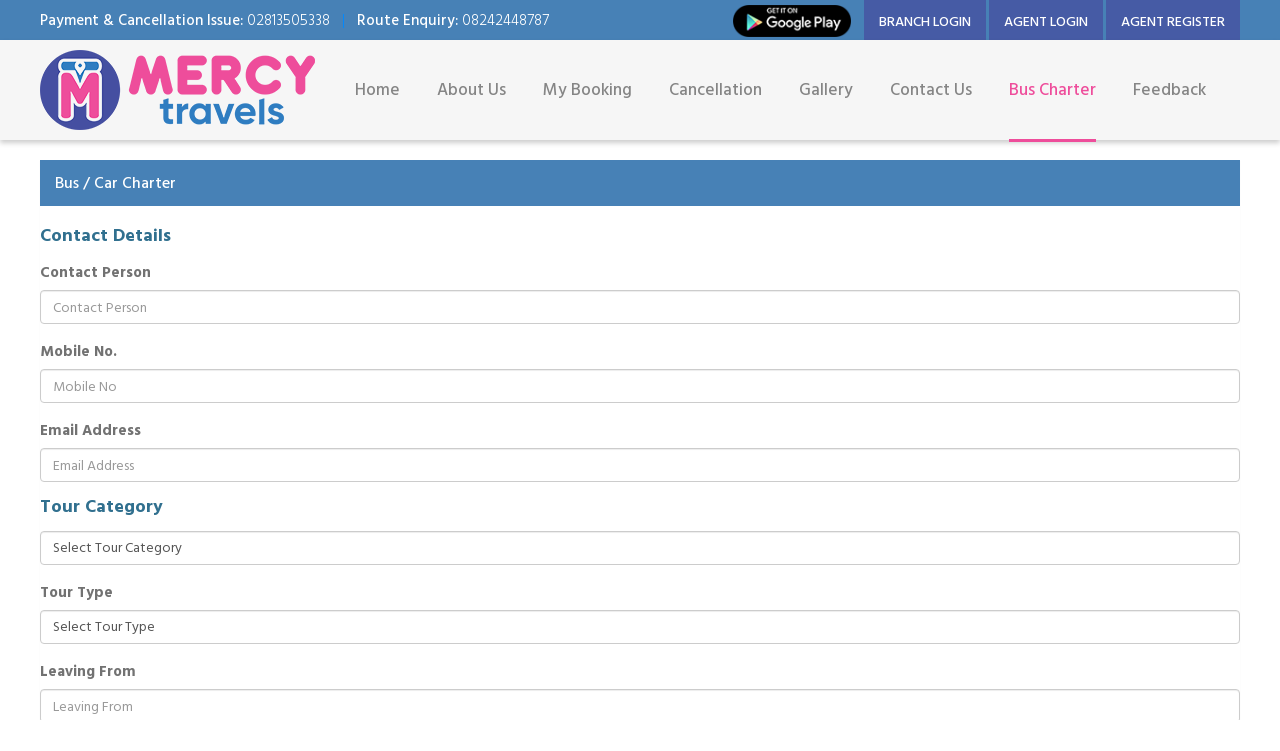

--- FILE ---
content_type: text/html; charset=utf-8
request_url: https://mercytravels.in/BusCharter.aspx
body_size: 14427
content:

<!DOCTYPE html>
<html lang="en">
<head><meta charset="utf-8" /><meta name="language" content="english" /><title>
	Charter Bus Booking Online, Hire Bus Maharashtra | Mercy Travels
</title><meta http-equiv="keywords" name="keywords" content="Charter Bus Booking, Bus Hire, Hire Bus, Bus Hire Karnataka, Bus Charter, Charter Bus, Charter Bus Booking Online, Mumbai, Bangalore," /><meta name="description" content="Great deal for Charter Bus Booking Online. Book 10 to 60 seater Mercy Travels for corporate trips, pilgrim trips, wedding etc at affordable cost, Inquire now!" /><meta http-equiv="X-UA-Compatible" content="IE=edge" /><meta name="viewport" content="width=device-width, initial-scale=1.0" />
<link rel="apple-touch-icon" sizes="57x57" href="mercytravels/images/site/apple-touch-icon-57X57.png">
<link rel="apple-touch-icon" sizes="60x60" href="mercytravels/images/site/apple-touch-icon-60X60.png">
<link rel="apple-touch-icon" sizes="72x72" href="mercytravels/images/site/apple-touch-icon-72X72.png">
<link rel="apple-touch-icon" sizes="76x76" href="mercytravels/images/site/apple-touch-icon-76X76.png">
<link rel="apple-touch-icon" sizes="114x114" href="mercytravels/images/site/apple-touch-icon-114X114.png">
<link rel="apple-touch-icon" sizes="120x120" href="mercytravels/images/site/apple-touch-icon-120X120.png">
<link rel="apple-touch-icon" sizes="144x144" href="mercytravels/images/site/apple-touch-icon-144X144.png">
<link rel="apple-touch-icon" sizes="152x152" href="mercytravels/images/site/apple-touch-icon-152X152.png">
<link rel="apple-touch-icon" sizes="180x180" href="mercytravels/images/site/apple-touch-icon-180X180.png">
<link rel="icon" type="image/png" href="mercytravels/images/site/apple-touch-icon-32X32.png" sizes="32x32">
<link rel="icon" type="image/png" href="mercytravels/images/site/apple-touch-icon-192X192.png" sizes="192x192">
<link rel="icon" type="image/png" href="mercytravels/images/site/apple-touch-icon-16X16.png" sizes="16x16">
<link rel="canonical" href="https://mercytravels.in/buscharter.aspx" />
<meta property="og:locale" content="en_US" />
<meta property="og:type" content="website" />
<meta property="og:title" content="Charter Bus Booking Online, Hire Bus Maharashtra | Mercy Travels" />
<meta property="og:description" content="Great deal for Charter Bus Booking Online. Book 10 to 60 seater Mercy Travels for corporate trips, pilgrim trips, wedding etc at affordable cost, Inquire now!" />
<meta property="og:url" content="https://mercytravels.in" />
<meta property="og:site_name" content="https://mercytravels.in" />
<link>
<link rel='icon' href='mercytravels/images/site/favicon.ico' />
<link rel='stylesheet' href='mercytravels/css/style.css?d=1.0'>
<link rel='stylesheet' href='mercytravels/css/stylecomman.css?d=1.0'>
<link rel='stylesheet' href='mercytravels/css/animate.css?d=1.0'>
<link rel='stylesheet' href='mercytravels/css/font-awesome.css?d=1.0'>
<script src='mercytravels/js/jquery-1.12.min.js?d=1.0' type='text/javascript'></script>
<script src='mercytravels/js/jquery.caroufredsel-5.5.0-packed.js?d=1.0' type='text/javascript'></script>
<script src='mercytravels/js/functions.js?d=1.0' type='text/javascript'></script>
<link rel='stylesheet' href='mercytravels/css/bootstrap.min.css?d=1.0'>
<script src='mercytravels/bootjs/bootstrap.js?d=1.0' type='text/javascript'></script>
<script src='mercytravels/bootjs/bootstrap-dialog.min.js?d=1.0' type='text/javascript'></script>
<link rel='stylesheet' href='mercytravels/css/bootstrap-datetimepicker.min.css?d=1.0'>
<script src='mercytravels/bootjs/bootstrap-datetimepicker.min.js?d=1.0' type='text/javascript'></script>
<link rel='stylesheet' href='autosuggest/bootstrap-select.min.css?d=1.0'>
<script src='autosuggest/bootstrap-select.min.js?d=1.0' type='text/javascript'></script></link><script>
(function(i, s, o, g, r, a, m) {
		i['GoogleAnalyticsObject']=r;i[r]=i[r]||function(){
		(i[r].q=i[r].q||[]).push(arguments)},i[r].l=1*new Date();a=s.createElement(o),
		m=s.getElementsByTagName(o)[0];a.async=1;a.src=g;m.parentNode.insertBefore(a,m)}
		)(window,document,'script','//www.google-analytics.com/analytics.js','ga');
		ga('create', 'UA-138331414-1', 'auto');
		ga('send', 'pageview');
</script></head>
<body>
    <link rel="stylesheet" type="text/css" href="jsonhandlerscript/validation/css/jquery.validation.css" />
    <script type="text/javascript" src="jsonhandlerscript/jsonhandlerscript.js?d=1.0.3.2"></script>
    <script>
        $(document).ready(function () {
            var str = location.href.toLowerCase();
            $('#navigation ul li a').each(function () {
                if (str.indexOf(this.href.toLowerCase()) > -1) {
                    //$(this).parent().addClass("menuactive");
                    $(this).addClass("menuactive");
                    $(this).addClass("bounce");
                    $(this).addClass("animated");
                    $(this).parents().each(function () {
                        //if ($(this).is('li')) {
                        //    $(this).addClass("menuactive");
                        //}
                    });
                }
            });


        });

        function autosuggestrefresh() {
            $('.autosuggest').select2().trigger('change');
        }
    </script>
    <form name="aspnetForm" method="post" action="./BusCharter.aspx" id="aspnetForm" autocomplete="off">
<div>
<input type="hidden" name="__EVENTTARGET" id="__EVENTTARGET" value="" />
<input type="hidden" name="__EVENTARGUMENT" id="__EVENTARGUMENT" value="" />
<input type="hidden" name="__VIEWSTATE" id="__VIEWSTATE" value="TusAZmQ5Vi+2b/92HF3nCNTH9Z0qAtkCB88DhAOBUIrLTezBmnYqYoria7ma1IHE/8g4nvYqObINPMZL76Io/it0SeVlUtbZIgAHNjbJwprfW2V1owRQMOKtTGTIWfYLPrrUeAdvIi/TsrBmscVb52tc8K/GnAmVgoTZ2BeuXnKD9v/4Rye1q44GIby7myrKyfH1FeIxpMvwLYL3Cs4S1GTxywz8Gm35QYXQSpp3zehHDEZszlzVB77xZbIPm/[base64]//2CR7pwbMt1lTJQDEsywLvTpXkhwoav7MSRCmS51onlmKfa9JuOWtTMBS5uE2LKMWGuwRZIEmO545E0j9C93qQQCm5rDDGFan8lMns7da9CnGaRep4w1J8229QsVjyQtDFQUgLXNh3gddDDyVD6i1mzkNyvu+3XAA7E5SetXcv/zPbfK2ekNnBM4nzVFE+n/yvH2GwSr6I8bRe7oCdfnUBWv8bQR64dmbZxc8GaoXWoo/tGfK4kTGEYaRIOgJiteWumE6uPFsChCBTZbMJbTKCone6lj+jaXh4cBHRz4E23JaIhDo/KRmjx4vuetxZEEx31AFOPqKc3x2E7dFGDoYNMeUtKlhISaN2hd03UlzTZz/W/5qhV1w1XsxWeleJb3Jcp+ViHdwfnYpw7pkS1toshA2l9A/Vz2Q3CJa5PofkNCvoK5BCe4kGU8StLO6/w4S5jYOGEyA7ZPkxM08I2lg00asidKGoNKSFG968VNDGJwWP1Y4/WDS4X2rBt/raPQ4HDGJRrM6HoGdHcp46OJO0DaWwhauarjXjUVVmvnu7UJoJeO54yA4CDcBFxEfGZTNDRygApbPp+PUuiP1U33Nk3GRzbmHsi/jouD+b+S9mAKjOC9EnGV2J+id8qQJdABUhBSghskEpqLjqPRmx8zXMLx4hhK24qh8OSsvP4cds5JCld80mAKAAEw52N1bSniIuJ3coIBp1KGnezh8V8aGX7/lTxScBtOzk/zUOSuTy8h7xtA9pS+uge0aa8G02hctFka3YkQdZ1dY4Y0RYNO/fo3PBn3K3TU4rK0RXpdO4YhOvbcSfBJvGOb8eRig++q1tHZDfv0Buz5jdPjovhClKMVgxTb++snnDim2EZm7nXMD6Hwyk0ws+uFEm1KAHPKIJ8WoHfu4GEa4pjG7XHsRBz0PIsSszdp6wzDnjGPpgF70bYnAuwz/V90SJsk02Gy3xsKl4pHefXsyFbYDuuJqeyNzYDNHhfLJMrL/ba53tSKGMMa0k/IWZXaASoHaK+PouC4llAD/l4JlGcfqARbbQknqSLq1NrlSYdnsoJzsy64yXhoSXeXHmMGphLQaDR/q6hP75/8QnTWOZcUfDydIY3e9Nl8rSi/u9nbRtmkIhWIMDMmEH2V48oJQ1n+ZWOFdaPgIWt3QtI6H64TSVTed6oo+vhfwLAanjYQMazD97aD5gVax1hymrTOsReicUOIPhW/1/NT72StZUoXH7zY47ckXaObnFgJZPiwh/+3Ur4Ey10OesC/HCSRntsEfTp+z/F03QhH1PRfEH9aGFuucHXWWhQ4GXQkj529eR78LuSUHwYSNFDo3X2++XZITsOzL/AMxDaAn0jffl7aa8Bk2Mnxnz5eKxzVdLprONw6I7nvq3wQTHgl6xFS+TOl3dSldZ3VZXr+oEtWjOzbRD/PHxfK5QjyjeX6ZkOsHHrGnWpxgDNivkIRCWz6NGOW9URtyOt4a7lmtms0UypJFdxttiTjW/Pi7ioZ4UMwByT2Yjx8l3o8AB5aVaUxsGXKxa/bO8H9mHK8Fqf5Xq5o4GzRp+KcUYtlD39isXyEwQm4wL0neu6ZRgnbamhekf/6jx0leLJ35+jxd7vRIhW+5AVlaGk6yA3cR1L+jO5MBA6QLozRG2gnmpoVtB03MuGVNRumjpR80H7wG4th+gjUhF49V/3j+WkDuKci1KA6H8klxDDhWCzccstEiCV/INegeVut1yXNfQuiuMbdsAknPw1+Qp4rhr2m5S1I5zMsiDWM88M1U7yAETFugphH2U/st9yJt6cfQJC4QIBVjSBtLJn4+3mqlrcayio/fnhc69ACIFNOkePJr2ilELJYKB3s1QZ8QYWFzn56FTHBAK+X9C+xDz34VYzjJOS0wn7P75zoLQ0mdgOTknSoYKFBDdk0F0ZjGmFr4vwgK9KjDaexNy1nYQ0DsPd98swd8kIFpITrPpUXzvmb9uKvkGPgV1PkdtGGUOJb54ik/DnfhSQGwmxVUkL39QpujyNGBRNZUj+fYDLR+DVGJ4XhmsB1wk47dXxl4A0fzjw1F18MxBR8gP9cmjTBg/NowuBn9b3DVjSO4JfvDEO0AjUhjAmInFa0LOOGBKHmtDfMXNLyLlqjVr5XJSRhAkpcSmLNGWKom2lkWRkV3NsfqOgmSbmZomtgFYLTBiyAzSlNOQwyg/PEY9EAVVl7ozEK1pVgkQukefTd9NhvgoGDe1dbGbAxj8Qokhc9xVh/[base64]/buP8sz5hcEiZ+Wm57Sz+j9XOX6VjgEEfhhKBosADkkw2tRfUTyN7sS+h2+TqUkSmGoTq38/XicH9/[base64]/nn6Uy9BMehoLYDgQn9ajqjvH10msBJVyqcuPZKVUaDZ+2R4u0svbIc/AaXnJvlV3EupVHtGtZ6YiyNG51+/cGUEADxdmzWOkV/bP" />
</div>

<script type="text/javascript">
//<![CDATA[
var theForm = document.forms['aspnetForm'];
if (!theForm) {
    theForm = document.aspnetForm;
}
function __doPostBack(eventTarget, eventArgument) {
    if (!theForm.onsubmit || (theForm.onsubmit() != false)) {
        theForm.__EVENTTARGET.value = eventTarget;
        theForm.__EVENTARGUMENT.value = eventArgument;
        theForm.submit();
    }
}
//]]>
</script>


<script src="/WebResource.axd?d=pynGkmcFUV13He1Qd6_TZOAsNcStPy63spqoNJEwGNM5-ewL4w4vimZkT3nHkh_4wweocnXyyHmsGG6LMTIJFA2&amp;t=638798450797868041" type="text/javascript"></script>


<script src="/ScriptResource.axd?d=x6wALODbMJK5e0eRC_p1LWTBx4E0N5LOYiEKfg7noGuMBM-kBJ78fzomI-LRUn1dFgeKXb7JBVolw8Wq1FjosRaaQqW2m63NAD-3dfISP0yvCzBSDw1QR4bDxPSP70mo0&amp;t=33ed45" type="text/javascript"></script>
<script src="/ScriptResource.axd?d=P5lTttoqSeZXoYRLQMIScLLDAiqxFqZAFeR2ASaEqle39IN3ercI9NVAmVPmV9DWOpCypqA3ivQ0ZRnM5mv_M1UgmxCWqUuQE23NefV7kuOh72hDZE0pxbc5K1WsDUvI0&amp;t=33ed45" type="text/javascript"></script>
<script src="/ScriptResource.axd?d=cwGphBcvejt2VIyBHnRhTSMt6F1lzgb7HMO2eFV9abJ4Ymb8_qGxA__Dk3blSGazGGImIt7DzgptN92ymhvtR7s5GAFxIA4uKsFMyepV0yqC-4DswJpqEFAk0Ej-0Wqn0&amp;t=33ed45" type="text/javascript"></script>
<script src="/ScriptResource.axd?d=NHo7rzvB81m25b5lv-ojMUfJk5YEbCbvTuTzzmULn_B-c8maYIcx-q6Fo5k8uTRtcQZkgY2Y2Vzw5OkSZMXYsCAYESzkF41wWvTmkjLFyza5rR1gR7kwF5YCAu6rLCn90&amp;t=33ed45" type="text/javascript"></script>
<script src="/ScriptResource.axd?d=ZT9rkJNR62Xa35oVFu0brZFk2DF-xzPJU3EqOTwa4arm4qCM4xoUAEUqZKQACyK5-bN44Ao-ASTHBjI73hFhxGvwWVlZMN6PqGQg91G6CkcYpvh6Eon8F4uSNRmepMpLDPcszzAhtikmU8W1HvTNTQ2&amp;t=33ed45" type="text/javascript"></script>
<script src="/ScriptResource.axd?d=G7OZOzpYF9XwHB8eN29Ybx_J00DYhkGB7D2zFkpMQs_IETeBQblwLrTvlmAKy3n09RQbHZGH2hCrbdyLrUA-8fHvAyGTdm4UpPfyfNcq6L8DUlg_tyKJ53MDqbbpwnDxFuJSc50hiKlBHpOcXfn4Fw2&amp;t=33ed45" type="text/javascript"></script>
<script src="/ScriptResource.axd?d=dyNR31g23bihdQsCIkXUOGYXTv_QxERB28JCi0wMHx0QdnRFFmRSVcMjRmYKi5XvZ3AevVqTeym46VeStGcWtGqhUrwTadPTnH0tqSocYCDRyPZttWp_kvSbkTEce8hZq0xbvhd8Gs9IjgWsRVlCdg2&amp;t=33ed45" type="text/javascript"></script>
<script src="/ScriptResource.axd?d=t8xKct_NbNgBw-XPoRZ-nBFClXWmhB9PVMfZoxOFlaa1nBozZgX3yzC08SHzqJE7pmJWHuI_a6arzcFmBzVTKH719lmvNC5P9Pp8qS_0sHxenI1dBw27CuYCisG2lfLiqklsS7ujUSkBkHEdQvE8uw2&amp;t=33ed45" type="text/javascript"></script>
<script src="/ScriptResource.axd?d=TLZ1vtjBxtO9Jbc2uVK0375Vbv8LTYcW4OPcDk8lNscmKpESLA6QHS3uIDwSWh7s_9XieF0-u3U5a2XqxVs5UkF6XuZMDZG68NvfE5ChOABTRSZUYTFVQHhUHhNK9UsqpPWUzP10DPbsx1YtIGuR5w2&amp;t=33ed45" type="text/javascript"></script>
<script src="/ScriptResource.axd?d=IDWj4WSOOvkdPRnPVbJVZBGjRCsJcg3PFYtBVi5jC1SnVYu30dQxKSKXfI4NLrw17usEHYXxlzgzgMEAfUZ_nEW06bBdFR4albb_1gInpQ9w5lwwbuLH89s2uPkbsY6c0&amp;t=33ed45" type="text/javascript"></script>
<script src="/ScriptResource.axd?d=QURf4xOsrV7WTJCWSccZW0mlgL_PBLMLX40_MCNitwSmTyhLEVU12_U7YMUvjNmcyYcPPJLIZLqK3WYYgxS8eI2aV4SJcq3sx1ck985xg_tN9Eu1oHbySXnWH8Ojl1cYjM5yOGj_Hdq4SGfvYrREPQ2&amp;t=33ed45" type="text/javascript"></script>
<script src="/ScriptResource.axd?d=APiGnkSUwteJqB7qVaRTTmh536yTXqEo9SdWN0aqJsgp1smt7UWLB8PAedPyYvOITecKkWuDWmf7ruqtLYxgueki_FAdULAdR1251QJcXWP9aVY-oJ_Qiui5gppqo-Jl2RiCJNyuWHTG4Irf7A8D9g2&amp;t=33ed45" type="text/javascript"></script>
<script src="/ScriptResource.axd?d=pu2ExBiwxefn6RsV2td6q7_PBHPUROC4sNMOCPOtgVWANaX_2PyogI1gPvHerBHvgWy3KGS2p2CU-bUaVQwDFeL1wiENJTS9J4EDt1YSLYlpEWvnU8FLeyRs91oBdBwdJcOA4mJgkPalwhg9_kyQqA2&amp;t=33ed45" type="text/javascript"></script>
<script src="/ScriptResource.axd?d=qhXdKc6AMyJiuyjOkc1UkUGyavC3Bl3MhuPZ5eLriAoHdBU7Wk6niLLJ_a1LSxWOAas7FTnfLSv1sIXR55jPec3tm9H8ipHI5RTprCPHiibDMSNL-BmepgFRBTmIZpVl2nm8lbyHaQXUMHgDuooel7PfmiIoD04FWvhUFgTUf0w1&amp;t=33ed45" type="text/javascript"></script>
<div>

	<input type="hidden" name="__VIEWSTATEGENERATOR" id="__VIEWSTATEGENERATOR" value="BAB537E9" />
	<input type="hidden" name="__VIEWSTATEENCRYPTED" id="__VIEWSTATEENCRYPTED" value="" />
	<input type="hidden" name="__EVENTVALIDATION" id="__EVENTVALIDATION" value="ERMiLxgTChXbvg+9QAfU2IDupEFEU14FYp4yn/U/ONkLoGIhIwsRxdean7v4PmmRfTFeItTazqeA8hjP0TllUp7x56p6Bvo7Vwd9I9LQBtVTeEUGTnrgmpoWuFKhXXwNXGtMfgEJ4OoijId1aQn8dTZPe+4SyefILGJizR3+bdZV1SMDO9V60tXzP1Q4kcZa+PtwTCyZ6xeswlLGwROGw+ZdB/L1vb6VBH8/nwGHLpkqBFulJMTpJBLOKyE0Fnh5FZL8OY8HRWZYEZLGCCpFeDZSveI+9ebhHixGKuswS3ZjsE/+cMKr64dtoWDgFo2HwpBjm9ToibPEJDXRzWKkQFF7eYE/G1Hd9HNIz+r23MPvRM7fp2UjMzWZqxgCEY03OvYteviTuEaAd4n5EnJdnZV0oX5CnBWlXR9Ep9cdGg25tCuOzSdkpMPo2XgisRpNPNYwX3j4izddKBUoQB8NMhl8z0jyxgOiRCuUCkZdBOgzKDIlX7vGYvirki7nHY9IIGV7EyGTfE5tFhjym0BHlbu//+6SHW0zUW/Y8PZ4tOFpmGAwX3tXbxASx5lEsSZVG9z+e7ZO3nEwqTnF1nnWRm9xQ1yMEcPbWtx2U+JUTUozoY2DReQXTyOnCVUWmBTHm7O4tfhYlyWJDItZOax/43b7cBymSTcPnyPk+7BkkV6dXF2/5sCl9QmvoO1ZUYigel5illNc0pfrX+0XeRDSu/kHNaAhibrhEbWY7+V+Bxc+hvxf+jwI/zAaTG+OqcmadOuFe9joHwK2qYMMiFNs2yIyE/ptPQHAjI35lD54ug5Fg4Lga2zX7BJ2Lddm4LwP" />
</div>
    <div>
        <script type="text/javascript">
//<![CDATA[
Sys.WebForms.PageRequestManager._initialize('ctl00$ScriptManager1', 'aspnetForm', ['tctl00$uplmain','','tctl00$ContentPlaceHolder1$uplcancelpanel','','tctl00$ContentPlaceHolder1$uplCaptcha','','tctl00$uplpop',''], [], [], 90, 'ctl00');
//]]>
</script>

        
        
        

<script type="text/javascript">
    // Current Menu Active 
    $(document).ready(function () {
        var str = location.href.toLowerCase();
        $('.cssmenu ul li a').each(function () {
            if (str.indexOf(this.href.toLowerCase()) > -1) {
                $(this).parent().addClass("active");
                $(this).addClass("menufocus");
                $(this).parents().each(function () {
                    if ($(this).is('li')) {
                        $(this).addClass("menufocus");
                    }
                });
            }
        });
    });

</script>
<script>
    $(document).ready(function () {
        var sideslider = $('[data-toggle=collapse-side]');
        var sel = sideslider.attr('data-target');
        var sel2 = sideslider.attr('data-target-2');
        sideslider.click(function (event) {
            $(sel).toggleClass('in');
            $(sel2).toggleClass('out');
        });
    });
</script>
<script>
    $(document).ready(function () {
        $('.fixedbtn').on('click', function () {
            $('.fixedbtn').toggleClass('topfixedicon');
        });
    });
</script>

<header>
    <div class="sectionheader paddefault">
        <div class="headertop">
            <div class="container">
                <p>Payment &amp; Cancellation Issue: <span>02813505338</span></p>
                <i>|</i>
                <p>Route Enquiry: <span>08242448787</span></p>
                <div class="headeright">
                    <a href="https://goo.gl/QV8oPb" target="_blank" class="gplay">
                        <img src="mercytravels/images/site/icongplay.png" alt="Google Play" /></a>
                    <div class="agentlink">
                        <a href="http://office.mercytravels.in/" target="_blank">Branch Login</a>
                        <a href="http://agent.mercytravels.in/Login_V3.aspx" target="_blank"">Agent Login</a>
                        <a href="Agent-Registration.aspx">Agent Register</a>
                    </div>
                </div>
            </div>
        </div>
        <div class="headerbottom">
            <div class="container">
                <div class="sitelogo">
                    <a href="https://mercytravels.in" title="Mercy Travels">
                        <img src="mercytravels/images/site/logo.png" alt="" />
                    </a>
                </div>
                <div class="headermenu">
                    <div class="menufixed">
                        <div class="navbar-header">
                            <button data-toggle="collapse-side" data-target=".side-collapse" data-target-2=".side-collapse-container" type="button" class="navbar-toggle pull-left fixedbtn"><span class="icon-bar"></span><span class="icon-bar"></span><span class="icon-bar"></span></button>
                        </div>
                        <div class="navbar-inverse side-collapse in">
                            <nav role="navigation" class="navbar-collapse">
                                <div id="ctl00_ctl10_cssmenu" class="cssmenu"><ul class='nav navbar-nav'><li class='first1'><a href=https://mercytravels.in/index.aspx>Home</a></li><li><a  href=https://mercytravels.in/aboutus.aspx>About Us</a></li><li><a  href=https://mercytravels.in/mybooking.aspx>My Booking</a></li><li><a  href=https://mercytravels.in/cancellation.aspx>Cancellation</a></li><li><a  href=https://mercytravels.in/gallery.aspx>Gallery</a></li><li><a  href=https://mercytravels.in/contactus.aspx>Contact Us</a></li></ul></div>
                                <div class="cssmenu">
                                    <ul class="nav navbar-nav">
                                        <li><a href="BusCharter.aspx">Bus Charter</a></li>
                                        <li>
                                            <a href="Feedback.aspx" class="cssmenu">Feedback</a>
                                        </li>
                                    </ul>
                                </div>
                            </nav>
                        </div>
                    </div>
                </div>
            </div>
        </div>
    </div>
    <div class="clear"></div>
</header>

        <div id="wrapper">
            <!-- shell -->
            <div class="shell">
                <!-- container -->
                <div class="container1">
                    <!-- header -->
                    <header id="header" style="display: none">
                            <h1 id="logo0"><a href="https://mercytravels.in"></a></h1>
                            <!-- search -->
                            <div class="search">
                                <div>08242448787 </div>
                                <div>02813505338</div>
                            </div>
                            <!-- end of search -->
                            <div class="cl">&nbsp;</div>
                        </header>
                    <!-- end of header -->
                    <!-- navigaation -->
                    <nav id="navigation" class="bounce animate" style="display: none">
                            <a href="#" class="nav-btn">Menu<span></span></a>
                            <div id="ctl00_cssmenu"></div>
                            <div class="cl">&nbsp;</div>
                        </nav>
                    <!-- end of navigation -->
                    <div id="ctl00_uplmain">
	
                            <div class="maincontent">
                                
    <div class="fix_contentwidth">
        <div class="panel panel-primary">
            <div class="panel-heading">Bus / Car Charter</div>
            <div class="panel-body" id="theformTest">
                <div id="ctl00_ContentPlaceHolder1_uplcancelpanel">
		
                        <span id="lblStartdate" style="display: none">23-01-2026</span>
                        <div class="form-group">
                            <h4 class="text-info">
                                <label>Contact Details</label></h4>
                            <div class="form-group">
                                <label>Contact Person</label>
                                <input name="ctl00$ContentPlaceHolder1$txtContactPerson" type="text" maxlength="100" id="ctl00_ContentPlaceHolder1_txtContactPerson" class="form-control" placeholder="Contact Person" />
                            </div>

                            <div class="form-group">
                                <label>Mobile No.</label>
                                <input name="ctl00$ContentPlaceHolder1$txtMobileNo" type="text" maxlength="10" id="ctl00_ContentPlaceHolder1_txtMobileNo" class="form-control" placeholder="Mobile No" />
                            </div>

                            <div class="form-group">
                                <label>Email Address</label>
                                <input name="ctl00$ContentPlaceHolder1$txtEmailAddress" type="text" maxlength="60" id="ctl00_ContentPlaceHolder1_txtEmailAddress" class="form-control" placeholder="Email Address" />
                            </div>

                            <div class="form-group">
                                <h4 class="text-info">
                                    <label>Tour Category</label></h4>
                                <select name="ctl00$ContentPlaceHolder1$ddlTourCategory" id="ctl00_ContentPlaceHolder1_ddlTourCategory" class="form-control">
			<option selected="selected" value="0">Select Tour Category</option>
			<option value="1">Corporate Tour</option>
			<option value="2">Pilgrim Tour</option>
			<option value="3">Wedding Occasion</option>
			<option value="4">Group Tour</option>

		</select>
                            </div>

                            <div class="form-group">
                                    <label>Tour Type</label>
                                <select name="ctl00$ContentPlaceHolder1$ddlTourType" id="ctl00_ContentPlaceHolder1_ddlTourType" class="form-control">
			<option selected="selected" value="0">Select Tour Type</option>
			<option value="1">Bus Hire</option>
			<option value="2">Car</option>
			<option value="3">Package</option>

		</select>
                            </div>

                            <div class="form-group">
                                <label>Leaving From</label>
                                <input name="ctl00$ContentPlaceHolder1$txtFromCity" type="text" maxlength="60" id="ctl00_ContentPlaceHolder1_txtFromCity" class="form-control" placeholder="Leaving From" />
                            </div>

                            <div class="form-group">
                                <label>Travelling To</label>
                                <input name="ctl00$ContentPlaceHolder1$txtToCity" type="text" maxlength="60" id="ctl00_ContentPlaceHolder1_txtToCity" class="form-control" placeholder="Travelling To" />
                            </div>

                            <div class="form-group">
                                <label>Departure Date</label>
                                <div class='input-group date'>
                                    <input name="ctl00$ContentPlaceHolder1$txtDepartureDate" type="text" maxlength="10" id="ctl00_ContentPlaceHolder1_txtDepartureDate" class="form-control jdate" placeholder="Departure Date" />

                                    <span class="input-group-addon">
                                        <span class="fa fa-calendar"></span>
                                    </span>
                                </div>
                            </div>

                            <div class="form-group">
                                <label>Arrival Date</label>
                                <div class='input-group date'>
                                    <input name="ctl00$ContentPlaceHolder1$txtArrivalDate" type="text" maxlength="10" id="ctl00_ContentPlaceHolder1_txtArrivalDate" class="form-control jdate" placeholder="Arrival Date" />
                                    <span class="input-group-addon">
                                        <span class="fa fa-calendar"></span>
                                    </span>
                                </div>
                            </div>

                            <div class="form-group">
                                <label>Journey Start Time</label>
                                <div class='input-group date'>
                                    <input name="ctl00$ContentPlaceHolder1$txtJourneyStartTime" type="text" value="10:44 AM" maxlength="10" id="ctl00_ContentPlaceHolder1_txtJourneyStartTime" class="form-control jdateTime" placeholder="Journey Start Time" />
                                    <span class="input-group-addon">
                                        <span class="fa glyphicon glyphicon-time"></span>
                                    </span>
                                </div>
                            </div>

                            <div class="form-group">
                                <label>Pickup Point</label>
                                <input name="ctl00$ContentPlaceHolder1$txtPickupPoint" type="text" maxlength="200" id="ctl00_ContentPlaceHolder1_txtPickupPoint" class="form-control" placeholder="Pickup Point" />
                            </div>

                            <div class="form-group">
                                <label>Bus Type</label>
                                <select name="ctl00$ContentPlaceHolder1$ddlBusType" id="ctl00_ContentPlaceHolder1_ddlBusType" class="form-control">
			<option selected="selected" value="0">Select Bus Type</option>
			<option value="1">AC Coach</option>
			<option value="2">Non-AC Coach</option>

		</select>
                            </div>

                            <div class="form-group">
                                <label>Bus Capacity</label>
                                <select name="ctl00$ContentPlaceHolder1$ddlBusCapacity" id="ctl00_ContentPlaceHolder1_ddlBusCapacity" class="form-control">
			<option selected="selected" value="0">Select Bus Capacity</option>
			<option value="10">10 Seater</option>
			<option value="20">20 Seater</option>
			<option value="30">30 Seater</option>
			<option value="40">40 Seater</option>
			<option value="50">50 Seater</option>
			<option value="60">60 Seater</option>
			<option value="70">70 Seater</option>

		</select>
                            </div>

                            <div class="form-group">
                                <label>Remarks</label>
                                <textarea name="ctl00$ContentPlaceHolder1$txtRemarks" rows="2" cols="20" maxlength="200" id="ctl00_ContentPlaceHolder1_txtRemarks" class="form-control" placeholder="Remarks (Description)">
</textarea>
                            </div>

                            <div id="ctl00_ContentPlaceHolder1_uplCaptcha">
			

                                    <div class="form-group">
                                        <label>Retype the characters from the picture:</label>
                                        <div class="container">
                                            <img id="ctl00_ContentPlaceHolder1_imgCaptcha" class="col-sm-2" name="imgCaptcha" src="Captcha/CImage.aspx" style="border-width:0px;" />
                                            <input type="submit" name="ctl00$ContentPlaceHolder1$newcaptcha" value="Refresh" id="ctl00_ContentPlaceHolder1_newcaptcha" class="btn btn-default btn-primary" />
                                        </div>
                                        <div class="clear"></div>
                                    </div>
                                    <div class="form-group">
                                        <input name="ctl00$ContentPlaceHolder1$txtCaptcha" type="text" id="ctl00_ContentPlaceHolder1_txtCaptcha" class="form-control" placeholder="Type here Captcha" />
                                    </div>
                                
		</div>

                            <div class="form-group">
                                <div role="form">
                                    <div class="form-group">
                                        <input type="submit" name="ctl00$ContentPlaceHolder1$btnsubmit" value="Send Request" id="ctl00_ContentPlaceHolder1_btnsubmit" class="btn btn-default btn-primary" />
                                    </div>
                                </div>
                            </div>

                        </div>



                    
	</div>
            </div>
        </div>
    </div>
    <script type="text/javascript">
        function cdatet_cal() {
            var date = document.getElementById('lblStartdate').innerHTML;
            $('.jdate').datetimepicker({
                format: "dd-mm-yyyy",
                weekStart: 1,
                todayBtn: 1,
                autoclose: 1,
                todayHighlight: 1,
                startView: 2,
                minView: 2,
                forceParse: 0,
                startDate: date
            }).on("show", function () {
                $(".table-condensed .prev").css('visibility', 'show');
                $(".table-condensed .next").css('visibility', 'show');
            });
        }
        function cdatetTime_cal() {
            $('.jdateTime').datetimepicker({
                title: 'Pickup Time',
                format: 'HH:ii p',
                autoclose: true,
                showMeridian: true,
                startView: 1,
                maxView: 1,
                pickDate: false,
                pickTime: true,
                changeMonth: false,
                toggleActive: false,
            }).on("show", function () {
                $(".table-condensed .prev").css('visibility', 'hidden');
                $(".table-condensed .next").css('visibility', 'hidden');
            });
        }
    </script>

                            </div>
                        
</div>
                </div>
            </div>
        </div>
        
<footer class="paddefault">
    
    <div class="footerwrap">
        <div class="container">
            <div class="footernav">
                <ul>
                    <li><a href="Index.aspx">Home</a></li>
                    <li><a href="AboutUs.aspx">About Us</a></li>
                    <li><a href="BusCharter.aspx">Bus Charter</a></li>
                    <li><a href="Cancellation.aspx">Cancellation</a></li>
                    <li><a href="Gallery.aspx">Gallery</a></li>
                    <li><a href="Feedback.aspx">Feedback</a></li>
                    <li><a href="ContactUs.aspx">Contact Us</a></li>
                    <li><a href="PrivacyPolicy.aspx">Privacy Policy</a></li>
                    <li><a href="TermsAndConditions.aspx">Terms And Conditions</a></li>
                    
                </ul>
            </div>
            <div class="footerbottom">
                <div class="copyrights">
                    &copy; Copyright 2026
                    <a href="https://mercytravels.in">Mercy Travels. </a>All Right Reserved.
                </div>
                <div class="footermail">Mail Us: <a href="mailto:info@mercytravels.in">info@mercytravels.in</a></div>
                <div class="poweredby">
                    <span>Powered by</span> <a href="http://infinityinfoway.com/" target="_blank">
                        <img src="mercytravels/images/site/iconiipl.png" alt="IIPL"></a>
                </div>
            </div>
        </div>
    </div>
</footer>

        <!-- end of footer -->
        <div id="ctl00_uplpop">
	
                <input type="submit" name="ctl00$btnShow" value="Show Modal Popup" id="ctl00_btnShow" style="display: none" />
                
                <div id="ctl00_Panelpop" class="modalPopup" align="center" style="display: none">
		
                    <img src="image/site/close_red.png" id="ctl00_btnClose" class="close" style="z-index: 1; position: relative; float: right; left: -25px; top: 40px;
                        cursor: pointer; opacity: 1.2!important;" />
                    <div class="container">
                        <div id="slider_popup" class="carousel slide" data-ride="carousel">
                            <ol id="ctl00_div_ol" class="carousel-indicators">
                            </ol>
                            <div id="ctl00_IdPopup">
                            </div>
                        </div>
                    </div>
                
	</div>
            
</div>
        <style>
            .modalPopup
            {
                max-width: 80% !important; /*left: 15% !important;*/
                top: 0px !important;
            }
            
            .modalBackground
            {
                background-color: Black;
                filter: alpha(opacity=90);
                opacity: 0.8;
            }
        </style>
    </div>
    <div id="progressbar">
        <div class="bootstrap-dialog-message" style="display: block; left: 504px; top: 300px;
            position: fixed;">
            <img src="image/site/progressbar.gif" />
        </div>
        
    </div>
    <div id="ctl00_ProgressBar1_UpdateProgress1" style="display:none;">
	
        <div>
            <img id="ctl00_ProgressBar1_Image3" src="https://mercytravels.in/image/site/progressbar.gif" alt="Progress bar" style="border-width:0px;" />
        </div>
    
</div>



    

<script type="text/javascript">
//<![CDATA[
cdatet_cal(); cdatetTime_cal();Sys.Application.add_init(function() {
    $create(Sys.Extended.UI.ModalPopupBehavior, {"BackgroundCssClass":"modalBackground","CancelControlID":"ctl00_btnClose","PopupControlID":"ctl00_Panelpop","dynamicServicePath":"/BusCharter.aspx","id":"ctl00_popup_img"}, null, null, $get("ctl00_btnShow"));
});
Sys.Application.add_init(function() {
    $create(Sys.UI._UpdateProgress, {"associatedUpdatePanelId":null,"displayAfter":500,"dynamicLayout":true}, null, null, $get("ctl00_ProgressBar1_UpdateProgress1"));
});
Sys.Application.add_init(function() {
    $create(Sys.Extended.UI.AlwaysVisibleControlBehavior, {"HorizontalSide":1,"VerticalSide":1,"id":"ctl00_ProgressBar1_AlwaysVisibleControlExtender1"}, null, null, $get("ctl00_ProgressBar1_UpdateProgress1"));
});
//]]>
</script>
</form>
</body>
</html>


--- FILE ---
content_type: text/css
request_url: https://mercytravels.in/mercytravels/css/style.css?d=1.0
body_size: 6654
content:
@import url('https://fonts.googleapis.com/css?family=Hind+Siliguri:300,400,500,600,700');

body {
    font-family: 'Hind Siliguri', sans-serif;
    color: #727272;
    line-height: normal;
    font-size: 15px;
    font-weight: 400;
}

img {
    max-width: 100%;
}

a,
a:hover {
    -webkit-transition: all 0.3s;
    transition: all 0.3s;
    text-decoration: none;
}

    a:focus {
        text-decoration: none;
        outline: none;
    }

::-webkit-input-placeholder {
    /* Chrome */
    color: inherit;
    opacity: 1;
}

:-ms-input-placeholder {
    /* IE 10+ */
    color: inherit;
}

::-moz-placeholder {
    /* Firefox 19+ */
    color: inherit;
    opacity: 1;
}

:-moz-placeholder {
    /* Firefox 4 - 18 */
    color: inherit;
    opacity: 1;
}

body .container {
    width: 100%;
    max-width: 1230px;
}

.paddefault .row {
    margin-left: -15px;
    margin-right: -15px;
}

.paddefault .col-xs-12 {
    padding-left: 15px;
    padding-right: 15px;
}

select {
    -webkit-appearance: none;
    -moz-appearance: none;
    -ms-appearance: none \9;
    -o-appearance: none;
}

    select::-ms-expand {
        display: none;
    }

.sectionheader {
    clear: both;
    float: left;
    width: 100%;
    position: relative;
    z-index: 3;
}

.maincontent {
    min-height: 200px;
}

.headertop {
    float: left;
    width: 100%;
    background: #4781b6;
}

    .headertop p {
        font-size: 16px;
        text-transform: capitalize;
        font-weight: 500;
        line-height: 18px;
        margin: 0;
        display: inline-block;
        vertical-align: middle;
        color: #ffffff;
        padding: 12px 0 0;
    }

        .headertop p span {
            font-weight: 300;
        }

    .headertop i {
        font-style: normal;
        font-weight: 300;
        color: #0088ff;
        padding: 0 9px;
        display: inline-block;
        vertical-align: middle;
        position: relative;
        top: 5px;
    }

.headerbottom {
    width: 100%;
    float: left;
    background: #f6f6f6;
    box-shadow: 0 3px 5px rgba(0,0,0,0.2);
}

.sitelogo {
    float: left;
    width: 23%;
    padding: 10px 0 0;
}

    .sitelogo a {
        float: left;
    }

.headeright {
    float: right;
}

.gplay {
    float: left;
    margin: 5px 20px 0 0;
}

.agentlink {
    float: left;
}

    .agentlink a {
        float: left;
        color: #fff;
        font-size: 15px;
        font-weight: 500;
        text-transform: uppercase;
        background: #465ba5;
        padding: 10px 19px 9px;
        margin: 0 0 0 3px;
    }

        .agentlink a:hover, .agentlink a:focus {
            background: #ee4d9b;
            color: #fff;
            text-decoration: none;
        }


/* leftmenu start */

.headermenu {
    width: 77%;
    float: right;
    padding: 0 0 0 38px;
    margin: 0 0 -1px;
}

    .headermenu .navbar-inverse {
        background-color: transparent;
    }

        .headermenu #myNavbar,
        .headermenu .navbar-inverse .container-fluid {
            padding: 0;
        }

        .headermenu .navbar-inverse .navbar-nav {
            margin: 0 0 -1px;
            float: left;
            width: 100%;
        }

    .headermenu .navbar-collapse {
        padding: 0;
    }

    .headermenu .navbar-inverse .navbar-nav > li {
        padding: 40px 0 0 36px;
    }

        .headermenu .navbar-inverse .navbar-nav > li.first1 {
            padding-left: 0;
        }

        .headermenu .navbar-inverse .navbar-nav > li > a {
            color: #858585;
            font-size: 17px;
            font-weight: 500;
            padding: 0 0 39px;
            text-decoration: none;
            text-transform: capitalize;
            border-bottom: 3px solid transparent;
            margin: 0 0 0 1px;
        }

            .headermenu .navbar-inverse .navbar-nav > .active > a,
            .headermenu .navbar-inverse .navbar-nav > .active > a:focus,
            .headermenu .navbar-inverse .navbar-nav > .active > a:hover,
            .headermenu .navbar-inverse .navbar-nav > li > a:hover {
                background: transparent;
                color: #ee4d9b;
                border-bottom: 3px solid #ee4d9b;
            }

.cssmenu {
    float: left;
}


/* leftmenu end */


.contentbg {
    float: left;
    width: 100%;
}

.bannerwrapper {
    float: left;
    width: 100%;
    position: relative;
    min-height: 525px;
}

/* fade on slider start */

.carousel-fade .carousel-inner .item {
    opacity: 0;
    -webkit-transition-property: opacity;
    -moz-transition-property: opacity;
    -o-transition-property: opacity;
    transition-property: opacity;
}

.carousel-fade .carousel-inner .active {
    opacity: 1 !important;
}

    .carousel-fade .carousel-inner .active.left,
    .carousel-fade .carousel-inner .active.right {
        left: 0;
        opacity: 0;
        z-index: 1;
    }

.carousel-fade .carousel-inner .next.left,
.carousel-fade .carousel-inner .prev.right {
    opacity: 1;
}

.carousel-fade .carousel-control {
    z-index: 2;
}

/* fade on slider end*/

.sliderwrap {
    float: left;
    width: 100%;
}

    .sliderwrap .carousel-control {
        background-image: none !important;
        position: absolute;
        text-shadow: none;
        width: 30px;
        height: 30px;
        background-color: #f6f6f6;
        top: auto;
        bottom: 60px;
        left: 36% !important;
        right: auto !important;
        opacity: 1;
        display: inline-block;
        font-size: 30px;
        line-height: 30px;
        border-radius: 50%;
        text-align: center;
        color: #454fa1;
    }

        .sliderwrap .carousel-control:hover, .sliderwrap .carousel-control:focus {
            background-color: #ee4d9b;
        }

        .sliderwrap .carousel-control.left {
            margin-left: -40px;
        }

.bookingformwrap {
    position: absolute;
    left: 0;
    right: 0;
    width: 100%;
    top: 0;
}

.bookinginr {
    width: 35%;
    float: right;
    border: 5px solid #fff;
    box-shadow: 0 0 10px rgba(0, 0, 0, 0.20);
    background: rgba(238, 77, 155, 0.92);
    margin: 30px 0 0;
}

.bookingform {
    width: 100%;
    float: left;
    padding: 0 18px 0;
}

    .bookingform h2 {
        font-size: 33px;
        color: #ffffff;
        text-transform: capitalize;
        text-align: center;
        font-weight: 500;
        margin: 16px 0 23px;
        line-height: 39px;
        text-shadow: 0 2px 3px rgba(0, 0, 0, 0.15);
        border-bottom: 2px solid rgba(255, 255, 255, 0.25);
        padding: 0 0 16px;
    }

        .bookingform h2 span {
            display: block;
        }

.inputgroup {
    float: left;
    margin: 0 0 15px;
    width: 100%;
}

.inputinr label {
    font-size: 17px;
    color: #ffffff;
    text-transform: capitalize;
    font-weight: 500;
    margin: 0 0 3px;
}

.inputinr {
    float: left;
    padding: 0 5px;
    width: 50%;
}

    .inputinr select, .inputinr input[type="text"] {
        -moz-appearance: none;
        background-color: #ffffff;
        border: none;
        color: #939393;
        cursor: pointer;
        font-size: 15px;
        height: 36px;
        padding-left: 6px;
        text-transform: capitalize;
        width: 100%;
        border-radius: 0;
        font-weight: 500;
    }

    .inputinr select {
        background-image: url("../images/site/icon-drp.png");
        background-position: 97% 11px;
        background-repeat: no-repeat;
    }

    .inputinr input[type="text"] {
        background-image: url("../images/site/icon-cal.png");
        background-position: 97% 3px;
        background-repeat: no-repeat;
    }

.searchbutton {
    float: left;
    text-align: center;
    width: 100%;
    padding: 7px 5px 28px;
}

    .searchbutton input[type="submit"] {
        background: #454fa1;
        border: none;
        color: #ffffff;
        font-size: 20px;
        font-weight: 500;
        padding: 7px 0;
        text-transform: uppercase;
        width: 100%;
        letter-spacing: 0.3px;
    }

        .searchbutton input[type="submit"]:hover {
            background: #353f91;
            -webkit-transition: all 0.3s;
            transition: all 0.3s;
        }

.getdiscount {
    width: 100%;
    float: left;
    text-align: center;
    background: #ffffff;
    padding: 19px 0 16px;
}

    .getdiscount strong {
        display: block;
        font-size: 30px;
        color: #ee4d9b;
        text-transform: initial;
        font-weight: 300;
        line-height: 36px;
    }

    .getdiscount span {
        color: #454fa1;
        text-transform: uppercase;
        font-weight: 700;
    }

.welknownpart {
    width: 100%;
    float: left;
    background-color: #f7f7f7;
    background-image: url("../images/site/welcomebg.jpg");
    background-position: right top;
    background-repeat: no-repeat;
    padding: 28px 0;
    box-shadow: 0 0 3px rgba(0, 0, 0, 0.20);
    margin: 34px 0 0;
    position: relative;
    min-height: 250px;
}

    .welknownpart .container {
        padding-right: 430px;
    }

    .welknownpart h1 {
        color: #454fa1;
        font-size: 35px;
        margin: 0 0 10px;
        font-weight: 300;
        position: relative;
    }

        .welknownpart h1 span {
            font-weight: 700;
            text-transform: uppercase;
            color: #3e3e3e;
        }

    .welknownpart p {
        color: #727272;
        font-size: 16px;
        margin: 0 0 10px;
        font-weight: 400;
        line-height: normal;
    }

.topdestination {
    width: 100%;
    float: left;
    padding: 18px 0 15px;
}

    .topdestination ul {
        margin: 0;
        padding: 0;
        position: relative;
        z-index: 9;
        color: #2f7dc1;
        font-size: 17px;
        font-weight: 400;
        line-height: normal;
        text-transform: capitalize;
    }

        .topdestination ul li {
            display: inline-block;
            vertical-align: middle;
            padding: 0 10px;
        }

            .topdestination ul li span {
                display: inline-block;
                vertical-align: middle;
                color: #b2b2b2;
                padding: 0 10px;
            }

            .topdestination ul li:last-child span {
                display: none;
            }

            .topdestination ul li a {
                color: #2f7dc1;
            }

            .topdestination ul li:nth-child(even) a {
                color: #ee4d9b;
            }

            .topdestination ul li a:hover {
                text-decoration: none;
                opacity: 0.7;
            }

.whychoosewrap {
    width: 100%;
    float: left;
    text-align: center;
    background-color: #c5c5c5;
    background-image: url("../images/site/servicebg.jpg");
    background-position: center top;
    background-repeat: no-repeat;
    min-height: 226px;
}

.whychoostitle {
    color: #454fa1;
    font-size: 35px;
    margin: 25px 0 0;
    font-weight: 300;
    position: relative;
    letter-spacing: 0.6px;
    line-height: normal;
}

    .whychoostitle span {
        font-weight: 700;
        text-transform: uppercase;
        color: #3e3e3e;
    }

.whychservices {
    width: 100%;
    float: left;
    text-align: center;
    margin: -75px 0 0;
    padding: 0 0 55px;
}

    .whychservices .col-lg-3 {
        padding-left: 15px;
        padding-right: 15px;
    }

.whychsbox {
    width: 100%;
    float: left;
    border: 3px solid #ee4d9b;
    border-radius: 20px;
    min-height: 150px;
    background-color: #ffffff;
    box-shadow: 0 1px 4px rgba(0, 0, 0, 0.30);
    text-align: center;
    padding: 0 10px;
}

    .whychsbox .serviceicon {
        margin: -48px 0 24px;
    }

    .whychsbox p {
        color: #454fa1;
        font-size: 19px;
        font-weight: 500;
        margin: 0;
        line-height: 24px;
    }

.footerwrap {
    clear: both;
    padding: 13px 0 17px;
    width: 100%;
    background: #f2f2f2;
}

.footernav {
    float: left;
    padding: 18px 0 17px;
    width: 100%;
    position: relative;
    background: #2f7dc1;
    text-align: center;
    border-radius: 15px;
    margin: -38px 0 0;
}

    .footernav ul {
        margin: 0;
        padding: 0;
    }

        .footernav ul li {
            list-style: none;
            font-size: 15px;
            padding: 0 26px;
            position: relative;
            display: inline-block;
        }

            .footernav ul li a {
                color: #ffffff;
                font-weight: 300;
                text-transform: capitalize;
            }

                .footernav ul li a:hover {
                    color: #d4ebff;
                    text-decoration: underline;
                }

            .footernav ul li:before {
                content: "/";
                left: -2px;
                top: 0;
                color: #76bbf8;
                position: absolute;
            }

            .footernav ul li:first-child:before {
                display: none;
            }

.footerbottom {
    width: 100%;
    float: left;
    padding: 18px 0 0;
    text-align: center;
}

.copyrights {
    float: left;
    color: #7c7c7c;
    font-size: 15px;
    font-weight: 400;
}

    .copyrights a {
        font-weight: 600;
        color: #ee4d9b;
        text-transform: uppercase;
    }

        .copyrights a:hover {
            color: #2f7dc1;
            text-decoration: none;
        }

.footermail {
    font-size: 16px;
    text-transform: capitalize;
    font-weight: 500;
    margin: 0;
    display: inline-block;
    vertical-align: middle;
    color: #7c7c7c;
}

    .footermail a {
        color: #2f7dc1;
        font-weight: 400;
        text-transform: lowercase;
    }

        .footermail a:hover {
            color: #ee4d9b;
            text-decoration: none;
        }

.poweredby {
    float: right;
}

    .poweredby span {
        float: left;
        color: #888a8a;
        font-size: 13px;
        padding: 1px 13px 0 0;
        font-weight: 400;
    }

    .poweredby a {
        float: left;
    }

#ctl00_ContentPlaceHolder1_divCustinfo th.info {
    padding-left: 10px !important;
}

@media only screen and (max-width: 1569px) {
    .bookinginr {
        margin: 20px 0 0;
    }

    .bookingform h2 {
        font-size: 30px;
        margin: 14px 0 18px;
        line-height: 32px;
        padding: 0 0 10px;
    }

    .inputgroup {
        float: left;
        margin: 0 0 14px;
        width: 100%;
    }

    .getdiscount {
        padding: 10px 0;
    }

        .getdiscount strong {
            font-size: 26px;
            line-height: 28px;
        }

    .bannerwrapper {
        min-height: 445px;
    }

    .agentlink a {
        font-size: 14px;
        padding: 10px 15px 7px;
    }

    .gplay {
        margin: 5px 10px 0 0;
        width: 118px;
    }

    .headertop p {
        font-size: 15px;
    }

    .welknownpart .container {
        padding-right: 500px;
    }
}

/* Medea Queries */
@media only screen and (max-width: 1229px) {
    .headertop i {
        padding: 0 5px;
    }

    .sitelogo {
        width: 20%;
    }

    .headermenu {
        width: auto;
        padding: 0;
    }

    .headertop p {
        font-size: 14px;
        padding: 5px 0 0;
    }

    .whychoostitle {
        font-size: 32px;
    }

    .whychoosewrap {
        min-height: 206px;
    }

    .whychsbox .serviceicon {
        margin: -42px 0 10px;
    }

        .whychsbox .serviceicon img {
            width: 90px;
        }

    .whychsbox p {
        font-size: 15px;
        line-height: 18px;
    }

    .whychsbox {
        min-height: 140px;
        ;
        padding: 0 3px;
    }

    .agentlink a {
        font-size: 12px;
        padding: 7px 10px 5px;
    }

    .gplay {
        margin: 3px 6px 0 0;
        width: 98px;
    }

    .sliderwrap .carousel-control {
        width: 26px;
        height: 26px;
        bottom: 33px;
        font-size: 24px;
        line-height: 26px;
    }

        .sliderwrap .carousel-control.left {
            margin-left: -32px;
        }

    .headermenu .navbar-inverse .navbar-nav > li {
        padding: 25px 0 0 25px;
    }

        .headermenu .navbar-inverse .navbar-nav > li > a {
            font-size: 16px;
            padding: 0 0 30px;
        }

    .bookingform h2 {
        font-size: 26px;
        margin: 12px 0 14px;
        line-height: 30px;
    }

    .bookingform {
        padding: 0 14px;
    }

    .searchbutton {
        padding: 6px 5px 20px;
    }

    .getdiscount strong {
        font-size: 21px;
        line-height: 22px;
    }

    .bannerwrapper {
        min-height: 418px;
    }

    .welknownpart h1 {
        font-size: 30px;
    }

    .welknownpart p {
        font-size: 15px;
    }

    .footernav ul li {
        padding: 0 14px;
    }

    .rfv {
        font-size: 13px !important;
    }

    .welknownpart {
        min-height: 220px;
        background-size: 500px;
    }
}

@media only screen and (max-width: 991px) {
    .headertop {
        text-align: center;
    }

        .headertop p {
            font-size: 14px;
            padding: 10px 0;
        }

        .headertop i {
            padding: 0 5px;
            top: 0;
        }

    .headeright {
        float: none;
        display: inline-block;
    }

    .headermenu .navbar-inverse .navbar-nav > li > a {
        font-size: 14px;
        padding: 0 0 20px;
    }

    .headermenu .navbar-inverse .navbar-nav > li {
        padding: 21px 0 0 10px;
    }

    .bookinginr {
        margin: 20px 0 0;
        width: 44%;
    }

    .bookingform h2 {
        font-size: 24px;
        margin: 10px 0 12px;
        line-height: 24px;
        padding: 0 0 6px;
    }

    .bookingform {
        padding: 0 9px;
    }

    .inputinr {
        padding: 0 3px;
        width: 50%;
    }

        .inputinr label {
            font-size: 15px;
            margin: 0;
        }

        .inputinr select, .inputinr input[type="text"] {
            font-size: 13px;
            height: 34px;
            padding-left: 5px;
        }

    .inputgroup {
        margin: 0 0 6px;
    }

    .rfv {
        font-size: 12px !important;
    }

    .searchbutton {
        padding: 6px 3px 14px;
    }

        .searchbutton input[type="submit"] {
            font-size: 18px;
            padding: 5px 0;
        }

    .getdiscount strong {
        font-size: 18px;
        line-height: 20px;
    }

    .sliderwrap .carousel-control {
        bottom: 23px;
    }

    .bannerwrapper {
        min-height: 348px;
    }

    .welknownpart {
        min-height: 180px;
        background-size: 410px;
        padding: 14px 0 10px;
    }

        .welknownpart .container {
            padding-right: 410px;
        }

        .welknownpart h1 {
            font-size: 24px;
            margin: 8px 0 10px;
        }

        .welknownpart p {
            font-size: 14px;
        }

    .topdestination {
        padding: 12px 0 10px;
    }

        .topdestination ul {
            font-size: 14px;
        }

            .topdestination ul li {
                padding: 0 7px;
            }

        .topdestination marquee {
            height: 20px;
        }

    .whychoostitle {
        font-size: 30px;
        margin: 12px 0 0;
    }

    .whychoosewrap {
        min-height: 190px;
    }

    .whychsbox {
        min-height: 140px;
        padding: 0 3px;
        margin: 60px 0 0;
    }

    .whychservices {
        margin: -135px 0 0;
    }

    .footernav ul li {
        padding: 0 12px;
    }

    .footernav ul li {
        font-size: 14px;
    }

        .footernav ul li:before {
            left: -3px;
        }

    .footernav {
        padding: 16px 0;
    }

    .copyrights {
        font-size: 13px;
    }

    .footermail {
        font-size: 14px;
    }

    .poweredby a {
        width: 120px;
    }

    .poweredby span {
        font-size: 12px;
        padding: 1px 10px 0 0;
    }
}

@media only screen and (max-width: 767px) {
    .headermenu {
        width: auto;
        padding: 0;
        top: 0;
        position: absolute;
        left: 0;
    }

    .sitelogo {
        width: 100%;
        text-align: center;
        padding: 0;
    }

        .sitelogo a {
            float: none;
            padding: 10px 0;
            display: inline-block;
            max-width: 160px;
        }

    /* leftmenu start */

    .fixedbtn {
        position: absolute;
        top: -40px;
        left: 0;
        z-index: 1030;
    }

        .fixedbtn.topfixedicon {
            position: fixed !important;
            top: 0;
            left: 0;
        }

    .menufixed .navbar-toggle {
        background-color: #465ba5;
        border: none;
        margin: 7px;
        padding: 7px;
        position: relative;
        top: 0;
        z-index: 99999;
    }

        .menufixed .navbar-toggle .icon-bar {
            background: #fff;
        }

    .headermenu .navbar-inverse .navbar-nav {
        margin: 0;
        float: left;
        width: 100%;
    }

    .headermenu .navbar-inverse .navbar-toggle:focus,
    .headermenu .navbar-inverse .navbar-toggle:hover {
        background-color: transparent;
    }

    .headermenu .navbar-inverse .navbar-toggle {
        border-color: transparent;
        margin: 0 10px 0 0;
    }

    .headermenu .navbar-inverse .container-fluid {
        padding: 0 15px;
        text-align: center;
        background: #3e3e3e;
    }

    .headermenu .navbar-inverse .navbar-nav > li > a {
        font-size: 13px;
        padding: 3px;
        color: #3e3e3e;
        margin-bottom: 1px;
        border: none !important;
        padding: 0;
    }

    .cssmenu {
        float: left;
        width: 100%;
    }

    .headermenu .navbar-inverse .navbar-nav > li {
        padding: 0 0 3px 6px !important;
    }

    .menufixed .navbar-toggle .icon-bar {
        background: #fff;
    }

    .headermenu .navbar-inverse {
        background-color: rgba(247,244,244,0.95);
        box-shadow: 0 0 5px #B0B0B0;
    }

        .headermenu .navbar-inverse .navbar-nav > .active > a, .headermenu .navbar-inverse .navbar-nav > .active > a:focus, .headermenu .navbar-inverse .navbar-nav > .active > a:hover, .headermenu .navbar-inverse .navbar-nav > li > a:hover {
            background: transparent;
            color: #da2927;
        }

        .headermenu .navbar-inverse .navbar-collapse {
            border: none !important;
        }


    .side-collapse-container {
        width: 100%;
        position: relative;
        left: 0;
        transition: left .4s;
    }

        .side-collapse-container.out {
            left: 200px;
        }

    .headermenu .side-collapse {
        top: 0;
        bottom: 0;
        left: 0;
        width: 50%;
        position: fixed;
        overflow: hidden;
        transition: width .4s;
        padding-top: 40px;
        z-index: 9999;
    }

    .side-collapse.in {
        width: 0;
    }
    /* leftmenu end */

    .bookingformwrap {
        position: relative;
        float: left;
    }

    .sliderwrap .carousel-control {
        bottom: 20px;
    }

    .bookinginr {
        margin: 10px 0 0;
        width: 100%;
    }

    .bannerwrapper {
        min-height: 10px;
    }

    .welknownpart {
        margin: 15px 0 0;
    }

    .welknownpart {
        min-height: 130px;
        background-size: 325px;
        padding: 5px 0 0;
    }

        .welknownpart .container {
            padding-right: 310px;
        }

        .welknownpart h1 {
            font-size: 20px;
            margin: 9px 0 10px;
        }

        .welknownpart p {
            font-size: 12px;
        }

    .whychoostitle {
        font-size: 28px;
        margin: 11px 0 0;
    }

    .copyrights {
        font-size: 13px;
        float: none;
        vertical-align: top;
        display: inline-block;
    }

    .footermail {
        font-size: 14px;
        float: none;
        vertical-align: top;
        display: inline-block;
        padding: 0 10px;
    }

    .poweredby {
        float: none;
        vertical-align: top;
        display: inline-block;
    }
}

@media only screen and (max-width: 639px) {
    .headertop {
        padding: 7px 0 3px;
    }

    .headeright {
        margin: 6px 0 0;
    }

    .headertop p {
        font-size: 14px;
        padding: 1px 0;
        display: block;
        vertical-align: top;
    }

    .headertop i {
        display: none;
    }

    .sliderwrap .carousel-control {
        width: 20px;
        height: 20px;
        bottom: 14px;
        font-size: 20px;
        line-height: 20px;
    }

        .sliderwrap .carousel-control.left {
            margin-left: -25px;
        }

    .footernav {
        padding: 10px 0;
    }

        .footernav ul li {
            font-size: 12px;
        }

        .footernav ul li {
            padding: 0 9px;
        }
}

@media only screen and (max-width: 479px) {
    .inputinr {
        float: left;
        padding: 0 0 6px;
        width: 100%;
    }


    .grvcontentrow .grvcontent div {
        font-size: 11px;
    }

    .headertop {
        padding: 38px 0 3px;
    }

    .gplay {
        margin: 5px;
        width: 90px;
        float: none;
        display: inline-block;
    }

    .agentlink a {
        font-size: 10px;
        padding: 5px 7px 3px;
        float: none;
        display: inline-block;
        margin: 0;
    }

    .headeright {
        text-align: center;
    }

    .agentlink {
        float: none;
        display: inline-block;
        padding: 0 0 5px;
    }

    .sitelogo a {
        padding: 0;
        max-width: 150px;
    }

    .sitelogo {
        padding: 6px 0;
    }

    .sliderwrap .carousel-control {
        bottom: 5px !important;
    }

    .welknownpart {
        min-height: 10px;
        padding: 0;
        background-image: none;
    }

        .welknownpart .container {
            padding-right: 15px;
        }

    .whychoostitle {
        font-size: 20px;
        margin: 10px 0 0;
    }

    .whychoosewrap {
        min-height: 170px;
    }

    .whychsbox .serviceicon img {
        width: 70px;
    }

    .whychsbox {
        min-height: 120px;
        padding: 0 3px;
        margin: 60px 0 0;
    }

    .whychservices .col-lg-3 {
        padding-left: 5px;
        padding-right: 5px;
    }

    .whychsbox p {
        font-size: 13px;
        line-height: 17px;
    }

    .copyrights {
        font-size: 12px;
    }

    .footerwrap {
        padding: 10px 0 14px;
    }
}
.modal {
    background-color: rgb(0 0 0 / 70%);
}

--- FILE ---
content_type: text/css
request_url: https://mercytravels.in/mercytravels/css/stylecomman.css?d=1.0
body_size: 2428
content:

.rfv {
    color: #fff981 !important;
    font-size: 14px;
}

.fix_contentwidth {
    margin: 20px auto 50px;
    max-width: 1230px;
    width: 100%;
    padding: 0 15px 1px;
}

    .fix_contentwidth .panel-heading {
        margin-bottom: 10px;
    }

.modifysearch .SearchBox {
    padding: 5px;
    background-color: rgba(0,0,0,0.05);
    width: 100%;
    margin-top: 10px;
    margin-bottom: 10px;
    padding: 5px;
}

.modifysearch .SearchBox-Title {
    font-size: 25px;
    text-align: center;
    padding-bottom: 5px;
    text-decoration: underline;
    color: red;
    font-family: 'Times New Roman', Times, serif;
    font-weight: bold;
}

.modifysearch .SearchBox-lable {
    padding: 5px;
    color: #4a4a4a;
    float: left;
    border: solid 1px;
    float: left;
}

.modifysearch .SearchBox-drop select {
    width: 30%;
    padding: 10px;
    font-weight: 400;
    border: 0px;
    float: left;
    border: solid 1px;
}

.modifysearch .SearchBox-Date input {
    width: 32%;
    padding: 10px;
    font-weight: 400;
    border: 0px;
    float: left;
    border: solid 1px;
}

.modifysearch .SearchBox-button {
    padding-top: 5px;
    padding-bottom: 5px;
}

    .modifysearch .SearchBox-button button {
        width: 30%;
        cursor: pointer;
        position: relative;
        display: block;
        text-decoration: none;
        margin: 0 auto;
        border-radius: 5px;
        border: solid 1px #afaca9;
        background: #e8e8e8;
        text-align: center;
        padding: 10px 15px;
        -webkit-transition: all 0.1s;
        -moz-transition: all 0.1s;
        transition: all 0.1s;
        -webkit-box-shadow: 0px 9px 0px #afaca9;
        -moz-box-shadow: 0px 9px 0px #afaca9;
        box-shadow: 0px 9px 0px #afaca9;
        font-size: 20px;
        margin-top: 10px;
        margin-bottom: 10px;
        color: red;
    }

        .modifysearch .SearchBox-button button:active {
            -webkit-box-shadow: 0px 2px 0px #afaca9;
            -moz-box-shadow: 0px 2px 0px #afaca9;
            box-shadow: 0px 2px 0px #afaca9;
            position: relative;
            top: 7px;
        }
/*End*/

/*Grid*/

.clear {
    clear: both !important;
    float: none !important;
    background: none !important;
}

.grvMain {
    width: 100%;
    margin: 0 auto;
}

.grvheader {
    width: 98%;
    margin: 0 auto;
}

    .grvheader div {
        float: left;
        margin-right: 2px;
    }

.grvcontent {
    margin-bottom: 2px;
    /*background-color: #f5f5f5;*/
    border: 1px solid #e3e3e3;
    border-radius: 0px;
    -webkit-box-shadow: inset 0 1px 1px rgba(0,0,0,.05);
    box-shadow: inset 0 1px 1px rgba(0,0,0,.05);
}

.grvcontentrow {
}

.grvcontent div.rowcolor {
}

.grvcontentrow .grvcontent div {
    float: left;
    padding: 5px;
    margin-right: 2px;
}

.cols0 {
    width: 5%;
}

.cols1 {
    width: 10%;
}

.cols2 {
    width: 20%;
}

.cols3 {
    width: 30%;
}

.colshf3 {
    width: 35%;
}


.cols4 {
    width: 40%;
}

.cols5 {
    width: 50%;
}

.cols6 {
    width: 60%;
}

.cols7 {
    width: 70%;
}

.cols8 {
    width: 80%;
}

.cols9 {
    width: 90%;
}

.cols10 {
    width: 100%;
}

.Category {
    font-size: 11px;
    color: #0a7fb5;
    padding-left: 2px !important;
}

/*chart bind*/

.mainchart {
    /*position: relative;
    display: table-cell;
    vertical-align: middle;*/
    /*margin: 0 auto;
    width: 82%;*/
    margin: auto;
    top: 0;
    left: 0;
    bottom: 0;
    right: 0;
    /*width: 50%; 
    height: 50%;*/
}

.charts {
    background-color: #fff;
    margin: 0 auto;
    left: 0;
    margin-left: 5px;
    position: relative;
    width: 98%;
    left: 5px;
}

    .charts .divseat {
        position: absolute;
        cursor: pointer;
    }

.divseat {
    border-radius: 3px;
    -moz-border-radius: 3px;
    -webkit-border-radius: 3px;
    -khtml-border-radius: 3px;
    border: solid 0 #4a4a4a;
    font-size: 80%;
    word-wrap: break-word;
    line-height: 26px;
}

    .divseat a {
        text-decoration: none;
        color: #000;
    }

.charts .divseat {
    text-decoration: none;
    text-align: center;
    font-weight: bold;
}

.seatavailable {
    background-color: #E2E2E2;
    color: #000;
    background-image: url("../images/site/seat_top_up.png");
    background-size: 100%;
    /*box-shadow: 0 0 0 1px #E5E1DE inset,0 0 0 2px rgba(255, 255, 255, 0.15) inset,0 4px 0 0 #b5b2ab,0 4px 0 1px rgba(0, 0, 0, 0.4),0 4px 4px 1px rgba(0, 0, 0, 0.5);*/
    box-shadow: 0 0 0 0px #E5E1DE inset,0 0 0 0px rgba(255, 255, 255, 0.15) inset,0 1px 0 0 #b5b2ab,0 0px 0 0px rgba(0, 0, 0, 0.4),0 3px 0px 0px rgba(0, 0, 0, 0.5);
}

.seatavailable_ver {
    /*background-color: #7B8D8E;*/
    color: #fff;
    background-image: url("../images/site/seat_top.png") !important;
    background-size: 100%;
}

.Sleeper {
    /*background-color: #99CC01;*/
    color: #fff;
    background-image: url("../images/site/sleeper_up.png");
    background-size: 100%;
}

.Sleeper_ver {
    /*background-color: #99CC01;*/
    color: #fff;
    background-image: url("../images/site/sleeper.png");
    background-size: 100%;
}

.seatavailable a {
    color: #000;
}

.charts a {
    text-decoration: none;
}

    .charts a:hover {
        text-decoration: none;
    }

.desk {
    border: 0px solid #ccc;
    float: left;
    clear: both;
    margin: 0px 0;
    border-radius: 5px;
}

.custom-error-list {
    color: #a94442;
    background-color: #f2dede;
    border-color: #ebccd1;
    padding: 1px 20px 1px 20px;
}

.seatselection {
    /*bottom: 0px;
    float: right;*/
    /*width: 40%;*/
}

.selected {
    background-color: #50C0E8;
}

.BookSeat {
    background-color: #FF5F5F;
    color: #4a4a4a;
}

.IsSeatLadies {
    background-color: #C58BE2;
    color: #4a4a4a;
}

.bookingcontinue {
    bottom: 0px;
    position: absolute;
    right: 0px;
}

.Seatrate {
    bottom: 40px;
    position: absolute;
    right: 0px;
}

.pickupdrop {
    bottom: 100px;
    position: absolute;
    left: 0px;
    width: 60%;
}

.aclass {
    color: #fff !important;
}

    .aclass:hover {
        color: #fff !important;
    }

.chartborder {
    border: solid 0px;
    border-radius: 5px;
    -moz-border-radius: 5px;
    -webkit-border-radius: 5px;
    -o-border-radius: 5px;
}

.cSearchBox {
    float: none;
    clear: both;
}

/* Legends */
.Legends_Ladies {
    background-color: #C58BE2;
    padding: 8px !important;
}

.Legends_Booked {
    background-color: #FF5F5f;
    padding: 8px !important;
}

.Legends_Selected {
    background-color: #50C0E9;
    padding: 8px !important;
}

.Legends_Available {
    background-color: #EEEEEE;
    padding: 8px !important;
    color: #000 !important;
}

.Legends_LowRate {
    background-color: #787D80;
    padding: 8px !important;
}

.Legends_UBLP {
    background-color: #EEEEEE;
    padding: 8px !important;
    color: #4a4a4a !important;
}
/* Legends */



.ublb {
    padding: 3px;
    margin-right: 20px;
    position: absolute;
}

.col-md-2new {
    width: 12.666667%;
    position: relative;
    min-height: 1px;
    padding-right: 5px;
    padding-left: 5px;
    float: left;
}
/* End Default*/
.artinfo {
    margin: 0 auto;
    font-weight: bold;
}

.artinfo-onwordinfo {
    margin: 0 auto;
    font-weight: bold;
}

.artinfo-returninfo {
    margin: 0 auto;
    font-weight: bold;
}

.artinfo-colorgray {
    color: #afaca9;
}

.varticalhr {
    height: 38px;
    width: 2px;
    float: left;
    border-left: 1px solid #a7a6a6;
}

.table-padding th {
    padding: 0px !important;
}

.table-padding td {
    padding: 0px !important;
    padding-left: 10px !important;
    word-break: break-all;
    overflow-wrap: break-word;
    overflow-x: auto;
}

/* Available Routes List */
.Legendsdiv {
    padding: .2em .6em .3em;
    font-size: 75%;
    font-weight: bold;
    line-height: 1;
    color: #fff;
    text-align: center;
    white-space: nowrap;
    vertical-align: baseline;
    border-radius: 0em;
    margin-bottom: 10px;
}

.form-group-mf {
    margin-bottom: 0px;
}

.Seatratenew {
    bottom: 0px;
}

.j-info {
    background-color: #2f7dc1;
    color: #fff;
}
/*.grvMain{
    font-size:98% !important;
}
.grvMain span{
    font-size:98% !important;
}*/
/* End Available Routes List */


--- FILE ---
content_type: text/css
request_url: https://mercytravels.in/jsonhandlerscript/validation/css/jquery.validation.css
body_size: 2859
content:
/*------------------------------------*\
    CONTENTS
\*------------------------------------*/
/*
NORMALIZE BUTTON & INPUT - https://github.com/necolas/normalize.css
LAYOUT
INPUT, BUTTON & LABEL
ERROR
*/

/*------------------------------------*\
    NORMALIZE BUTTON & INPUT
\*------------------------------------*/

/**
 * Known limitation: by default, Chrome and Safari on OS X allow very limited
 * styling of `select`, unless a `border` property is set.
 */

/**
 * 1. Correct color not being inherited.
 *    Known issue: affects color of disabled elements.
 * 2. Correct font properties not being inherited.
 * 3. Address margins set differently in Firefox 4+, Safari, and Chrome.
 */

button,
input,
optgroup,
select,
textarea {
    color: inherit; /* 1 */
    font: inherit; /* 2 */
    margin: 0; /* 3 */
}

/**
 * Address `overflow` set to `hidden` in IE 8/9/10/11.
 */

button {
    overflow: visible;
}

/**
 * Address inconsistent `text-transform` inheritance for `button` and `select`.
 * All other form control elements do not inherit `text-transform` values.
 * Correct `button` style inheritance in Firefox, IE 8/9/10/11, and Opera.
 * Correct `select` style inheritance in Firefox.
 */

button,
select {
    text-transform: none;
}

/**
 * 1. Avoid the WebKit bug in Android 4.0.* where (2) destroys native `audio`
 *    and `video` controls.
 * 2. Correct inability to style clickable `input` types in iOS.
 * 3. Improve usability and consistency of cursor style between image-type
 *    `input` and others.
 */

button,
html input[type="button"], /* 1 */
input[type="reset"],
input[type="submit"] {
    -webkit-appearance: button; /* 2 */
    cursor: pointer; /* 3 */
}

/**
 * Re-set default cursor for disabled elements.
 */

button[disabled],
html input[disabled] {
    cursor: default;
}

/**
 * Remove inner padding and border in Firefox 4+.
 */

button::-moz-focus-inner,
input::-moz-focus-inner {
    border: 0;
    padding: 0;
}

/**
 * Address Firefox 4+ setting `line-height` on `input` using `!important` in
 * the UA stylesheet.
 */

input {
    line-height: normal;
}


/*------------------------------------*\
    LAYOUT
\*------------------------------------*/

.validation-form-container {
    position: relative;
    background-color: #fff;
    font-family: "Helvetica Neue", "Helvetica", Arial;
    color: rgba(0, 0, 0, 0.7);
    font-size: 16px;
    padding: 16px;
    width: 100%;
    max-width: 500px;
    border-radius: 4px;
    -webkit-box-shadow: 0px 0px 0px 1px rgba(0, 0, 0, 0.1) inset;
    box-shadow: 0px 0px 0px 1px rgba(0, 0, 0, 0.1) inset;
    line-height: 16px;
}

.validation-form-container * {
    -webkit-box-sizing: border-box;
    -moz-box-sizing: border-box;
    box-sizing: border-box;
}

.validation-form-container :last-child {
    margin-bottom: 0em;
}

.validation-form-container .field {
    clear: both;
    margin: 0em 0em 1em;
}

.validation-form-container ul {
    list-style: none;
    margin: 0.2em 0;
    padding: 0;
}

.validation-form-container .ui.loader.active {
    display: block;
}
.validation-form-container .ui.loader {
    width: 32px;
    height: 32px;
    background: url(loader-medium.gif) no-repeat;
    background-position: 48% 0px;
    display: none;
    position: absolute;
    top: 50%;
    left: 50%;
    margin: 0px;
    z-index: 1000;
    -webkit-transform: translateX(-50%) translateY(-50%);
    -ms-transform: translateX(-50%) translateY(-50%);
    transform: translateX(-50%) translateY(-50%);
}


/*------------------------------------*\
    INPUT, BUTTON & LABEL
\*------------------------------------*/

.validation-form-container .ui.button {
    cursor: pointer;
    display: inline-block;
    vertical-align: middle;
    min-height: 1em;
    outline: none;
    border: none;
    background-color: #FAFAFA;
    color: #808080;
    margin: 0em;
    padding: 0.8em 1.5em;
    font-size: 1rem;
    text-transform: uppercase;
    line-height: 1;
    font-weight: bold;
    font-style: normal;
    text-align: center;
    text-decoration: none;
    background-image: -webkit-gradient(linear, left top, left bottom, from(rgba(0, 0, 0, 0)), to(rgba(0, 0, 0, 0.05)));
    background-image: -webkit-linear-gradient(rgba(0, 0, 0, 0), rgba(0, 0, 0, 0.05));
    background-image: linear-gradient(rgba(0, 0, 0, 0), rgba(0, 0, 0, 0.05));
    border-radius: 0.25em;
    -webkit-box-shadow: 0px 0px 0px 1px rgba(0, 0, 0, 0.08) inset;
    box-shadow: 0px 0px 0px 1px rgba(0, 0, 0, 0.08) inset;
    -webkit-user-select: none;
    -moz-user-select: none;
    -ms-user-select: none;
    user-select: none;
    -webkit-box-sizing: border-box;
    -moz-box-sizing: border-box;
    -ms-box-sizing: border-box;
    box-sizing: border-box;
    -webkit-tap-highlight-color: rgba(0, 0, 0, 0);
    -webkit-transition: opacity 0.25s ease, background-color 0.25s ease, color 0.25s ease, background 0.25s ease, -webkit-box-shadow 0.25s ease;
    transition: opacity 0.25s ease, background-color 0.25s ease, color 0.25s ease, background 0.25s ease, box-shadow 0.25s ease;
}

.validation-form-container .ui.blue.button {
    background-color: #6ECFF5;
    color: #FFFFFF;
}

.validation-form-container .ui.blue.button:hover,
.validation-form-container .ui.blue.button.active {
    background-color: #1AB8F3;
    color: #FFFFFF;
}

.validation-form-container .ui.blue.button:active {
    background-color: #0AA5DF;
    color: #FFFFFF;
}

.validation-form-container .ui.mini.button {
    font-size: 0.8rem;
    padding: 0.6em 0.8em;
}

.validation-form-container .ui.basic.button {
    background-color: transparent !important;
    background-image: none;
    color: #808080 !important;
    font-weight: normal;
    text-transform: none;
    -webkit-box-shadow: 0px 0px 0px 1px rgba(0, 0, 0, 0.1) inset;
    box-shadow: 0px 0px 0px 1px rgba(0, 0, 0, 0.1) inset;
}

.validation-form-container .ui.input {
    width: 100%;
    font-size: 1em;
    display: inline-block;
    position: relative;
    color: rgba(0, 0, 0, 0.7);
}

.validation-form-container .ui.labeled.input input {
    padding-right: 2.5em !important;
}

.validation-form-container textarea,
.validation-form-container input[type="text"],
.validation-form-container input[type="password"] {
    width: 100%;
    margin: 0em;
    padding: 0.65em 1em;
    font-size: 1em;
    background-color: #FFFFFF;
    border: 1px solid rgba(0, 0, 0, 0.15);
    outline: none;
    color: rgba(0, 0, 0, 0.7);
    border-radius: 0.3125em;
    -webkit-transition: background-color 0.3s ease-out, -webkit-box-shadow 0.2s ease, border-color 0.2s ease;
    transition: background-color 0.3s ease-out, box-shadow 0.2s ease, border-color 0.2s ease;
    -webkit-box-shadow: 0em 0em 0em 0em rgba(0, 0, 0, 0.3) inset;
    box-shadow: 0em 0em 0em 0em rgba(0, 0, 0, 0.3) inset;
    -webkit-appearance: none;
    -webkit-tap-highlight-color: rgba(255, 255, 255, 0);
}

.validation-form-container textarea:focus,
.validation-form-container input[type="text"]:focus,
.validation-form-container input[type="password"]:focus {
    color: rgba(0, 0, 0, 0.85);
    border-color: rgba(0, 0, 0, 0.2);
    border-bottom-left-radius: 0;
    border-top-left-radius: 0;
    -webkit-appearance: none;
    -webkit-box-shadow: 0.3em 0em 0em 0em rgba(0, 0, 0, 0.2) inset;
    box-shadow: 0.3em 0em 0em 0em rgba(0, 0, 0, 0.2) inset;
}

.validation-form-container textarea[readonly],
.validation-form-container textarea[disabled],
.validation-form-container input[readonly],
.validation-form-container input[disabled] {
    cursor: not-allowed;
    background-color: #f7f7f7;
    color: #999;
}

.validation-form-container .field > label {
    margin: 0em 0em 0.3em;
    display: block;
    color: #555555;
    font-size: 0.875em;
    position: relative;
}

.validation-form-container .ui.label {
    display: inline-block;
    vertical-align: middle;
    margin: -0.25em 0.25em 0em;
    background-color: #E8E8E8;
    border-color: #E8E8E8;
    padding: 0.5em 0.8em;
    color: rgba(0, 0, 0, 0.65);
    text-transform: uppercase;
    font-weight: normal;
    border-radius: 0.325em;
    -webkit-box-sizing: border-box;
    -moz-box-sizing: border-box;
    -ms-box-sizing: border-box;
    box-sizing: border-box;
    -webkit-transition: background 0.1s linear;
    transition: background 0.1s linear;
}

.validation-form-container .ui.corner.label {
    top: 1px;
    right: 1px;
    overflow: hidden;
    font-size: 0.7em;
    border-radius: 0 0.3125em;
    background-color: transparent;
    position: absolute;
    z-index: 10;
    margin: 0em;
    width: 3em;
    height: 3em;
    padding: 0em;
    text-align: center;
    -webkit-transition: color 0.2s ease;
    transition: color 0.2s ease;
}

.validation-form-container .ui.corner.label:after {
    position: absolute;
    content: "";
    right: 0em;
    top: 0em;
    z-index: -1;
    width: 0em;
    height: 0em;
    border-top: 0em solid transparent;
    border-right: 3em solid transparent;
    border-bottom: 3em solid transparent;
    border-left: 0em solid transparent;
    border-right-color: inherit;
    -webkit-transition: border-color 0.2s ease;
    transition: border-color 0.2s ease;
}

.validation-form-container .ui.corner.label .icon {
    font-size: 2em;
    margin: 0.25em 0 0 0.5em;
    width: auto;
    display: inline-block;
    height: 1em;
    font-style: normal;
    line-height: 1;
    font-weight: normal;
    text-decoration: inherit;
    text-align: center;
    speak: none;
    -webkit-font-smoothing: antialiased;
    -moz-font-smoothing: antialiased;
    font-smoothing: antialiased;
}


/*------------------------------------*\
    ERROR
\*------------------------------------*/

div.error,
div.error-list,
label.error,
input.error,
select.error,
textarea.error {
    color: #D95C5C !important;
    border-color: #D95C5C !important;
}


.validation-form-container .error .corner.label {
    border-color: #D95C5C;
    color: #FFFFFF;
}

.custom-error-list{
    border:solid 0px #D95C5C;
    color:red;
    text-decoration:none;
}
.custom-error-list ul{
    text-decoration:none;
}

--- FILE ---
content_type: application/javascript
request_url: https://mercytravels.in/jsonhandlerscript/jsonhandlerscript.js?d=1.0.3.2
body_size: 22481
content:
var ddlFromCity = "ctl00_ContentPlaceHolder1_ddlFromCity";
var ddlToCity = "ctl00_ContentPlaceHolder1_ddlToCity";
var ddlJourneyDate = "ctl00_ContentPlaceHolder1_txtFromDate";
var methodname = ""
var mdata = "{}"
var reqfrom = "";
var sseatarray = new Array();
var seatcount = 0;

var totalfare = 0;
var totalbasefare = 0;
var totalstax = 0;

var totalOriginalFare = 0;
var totalDiscountFare = 0;
var RescheduleMaxSeat = 0;

var CompanyID = 0;
var ddlSelectPickUp = "ddl_pickup";
var pickUpArr = [];


//New Code
var LegendViewStatus = 0;
var SetGenderInCustInfoPageStatus = 0; // New Code

function divLegendViewStatus(LegendStatus) {
    LegendViewStatus = LegendStatus;
}

function GenderInCustInfoPage(status) {
    SetGenderInCustInfoPageStatus = status;
}

function AvailableRoutesAddclick() {
    $(".btnsearch").click(function () {
        GetAvailableRoutes();
    });
}

function selectfromto() {
    var strFCNM = $("#ctl00_ContentPlaceHolder1_lblFromCityName").text();
    var strTCNM = $("#ctl00_ContentPlaceHolder1_lblToCityName").text();

    if (strFCNM != "" && strTCNM != "") {
        $("#" + ddlFromCity + " option").filter(function () {
            return this.text == strFCNM;
        }).attr('selected', true);

        $("#" + ddlFromCity).change();

        autosuggestrefresh();
        $("#" + ddlToCity + " option").filter(function () {
            return this.text == strTCNM;
        }).attr('selected', true);
    }
}

function Fixscroll() {
    window.addEventListener('scroll', function (e) {
        var distanceY = window.pageYOffset || document.documentElement.scrollTop,
            shrinkOn = 200,
            header = document.querySelector("div#headinggrid");
        if (distanceY > shrinkOn) {
            classie.add(header, "smaller");
        } else {
            if (classie.has(header, "smaller")) {
                classie.remove(header, "smaller");
            }
        }
    });

}

$(document).ready(function () {

    GetCompanyID();

    GetAPICall("FromCity", "FromCity", mdata);

    $('#' + ddlFromCity).change(function () {

        var SourceID = $('#' + ddlFromCity).val();

        if (parseInt(SourceID) > 0) {
            var Data = "ToCity&SourceID=" + SourceID
            methodname = "ToCity";
            GetAPICall(Data, methodname, mdata);
        }
    });

    selectfromto();

    $(".btnsearch").click(function () {
        GetAvailableRoutes();
    });

    $(".btnNewsearch").click(function () {
        GetAvailableRoutes_WithTextBox();
    });

    $(".btnselect").click(function () {
        var $btn = $(this).button('loading')
        var row = $(this).closest(".grvcontentrow");

        var FromID = jQuery.trim($('.clear span[id*="lblFromCityID"]', row).text());
        var ToID = jQuery.trim($('.clear span[id*="lblToCityID"]', row).text());
        var FromCityName = jQuery.trim($('.clear span[id*="lblFromCityName"]', row).text());
        var ToCityName = jQuery.trim($('.clear span[id*="lblToCityName"]', row).text());
        var rn = jQuery.trim($('.clear span[id*="lblReferenceNumber"]', row).text());
        var rid = jQuery.trim($('.clear span[id*="RouteID"]', row).text());
        var rtid = jQuery.trim($('.clear span[id*="RouteTimeID"]', row).text());
        var JourneyDate = '';

        var BoardingPoints = jQuery.trim($('.clear span[id*="lblBoardingPoints"]', row).text());
        var DroppingPoints = jQuery.trim($('.clear span[id*="lblDroppingPoints"]', row).text());

        if (reqfromold != "") {
            $('.Seatselectmsg', reqfromold).css("display", "none");
        }

        $('.Seatselectmsg', row).css("display", "");

        reqfrom = row;
        mdata = {
            FromCityID: parseInt(FromID),
            ToCityID: parseInt(ToID),
            FromCityName: FromCityName,
            ToCityName: ToCityName,
            JourneyDate: JourneyDate,
            RNumber: rn,
            BoardingPoints: BoardingPoints,
            DroppingPoints: DroppingPoints
        }

        methodname = 'Chart';
        para = 'Chart';

        GetAPICall(para, methodname, mdata, reqfrom);
        $btn.button('reset');
        var ChartLoad = $btn.html();
        if (ChartLoad = 'Test') {
            $btn.html("Hello");
        }
        else {

        }
        $btn.html("Hello");
    });


    var sseat = new Array();


    var maxSeat = 10;
    var isAlertShow = false;

    var RescheduleData = $("#ctl00_ContentPlaceHolder1_lblRescheduleData").text();
    maxSeat = $("#ctl00_ContentPlaceHolder1_lblMaxSeat").text();

    $(".desk").on('click', '.divseat', function () {
        var rowdivseat = $(this).parents('.selectionpart');
        var seatselection = $(rowdivseat).find('.seatselectionnew');
        var selectionpart = $(this).parents('.selectionpart');
        var Seatratenew = $(selectionpart).find('.Seatratenew');
        var bookingcontinuenew = $(selectionpart).find('.bookingcontinuenew');
        var Seatselectmsg = $(selectionpart).find('.Seatselectmsg');

        rowdivseat = $(rowdivseat).find(".desk");

        if (RescheduleMaxSeat > 0 && RescheduleMaxSeat <= maxSeat) {
            maxSeat = RescheduleMaxSeat;
        }

        if ($(this).hasClass('seatavailable')) {
            var ind = $(this).attr("data-ind");
            var ublb = $(this).attr("data-ublb");
            var SB = jsonSeatObj[ind]["SN"];
            var BF = jsonSeatObj[ind]["BF"];
            var STax = jsonSeatObj[ind]["STax"];
            var OC = jsonSeatObj[ind]["OC"];
            var SR = jsonSeatObj[ind]["SR"];
            var OF = jsonSeatObj[ind]["OF"];
            var DF = jsonSeatObj[ind]["DF"];
            var div = $("<div />");
            div.html(GetDynamicTextBox(SB, "txt" + $(this).index(), seatcount));
            div.attr('id', "div" + $(this).index());

            sseat = SB;
            var found = jQuery.inArray(sseat, sseatarray);

            if (found >= 0) {
                totalfare = totalfare - SR;
                totalbasefare = totalbasefare - BF;
                totalstax = totalstax - STax;

                totalOriginalFare = totalOriginalFare - OF;
                totalDiscountFare = totalDiscountFare - DF;
                // Element was found, remove it.
                sseatarray.splice(found, 1);
                //$(this).child("div").remove();
                seatcount = seatcount - 1;
                $(".seatselectionnew #div" + $(this).index() + "").remove();

                $(this).removeClass("selected");

                if (seatcount == 0) {
                    $(Seatselectmsg).css("display", "");
                }

            }
            else {
                // Element was not found, add it.
                if (seatcount >= maxSeat) {
                    var isAlert = alertBox('You can book maximum ' + maxSeat + ' seats at once. Thanks');
                    isAlertShow = isAlert.opened;
                }
                else {
                    isAlertShow = false;
                }



                if (isAlertShow !== true) {
                    seatcount = seatcount + 1;
                    sseatarray.push(sseat);
                    $(seatselection).append(div);
                    var s = $(this).closest(".seat");

                    $(this).addClass("selected");

                    totalfare = totalfare + SR;
                    totalbasefare = totalbasefare + BF;
                    totalstax = totalstax + STax;

                    totalOriginalFare = totalOriginalFare + OF;
                    totalDiscountFare = totalDiscountFare + DF;

                    if (seatcount > 0) {
                        $(Seatselectmsg).css("display", "none");
                    }
                }


            }
        }

        var divfare = $("<div />");
        divfare.html(GetDynamicLablefare(totalfare, totalbasefare, totalstax, totalOriginalFare, totalDiscountFare));

        if (seatcount == 0) {
            $(bookingcontinuenew).css('display', 'none');
        }
        else {
            $(bookingcontinuenew).css('display', 'inline-block');
        }
        $(Seatratenew).html(divfare);
    });


    $(".bookingcontinuenew").on('click', '#btncontinue', function () {

        var rowdivseat = $(this).parents('.selectionpart');
        var seatselection = $(rowdivseat).find('.seatselectionnew');
        var selectionpart = $(this).parents('.selectionpart');
        var Seatratenew = $(selectionpart).find('.Seatratenew');
        var bookingcontinuenew = $(selectionpart).find('.bookingcontinuenew');
        var pickupdropnew = $(selectionpart).find('.pickupdropnew');
        var dropdropnew = $(selectionpart).find('.dropdropnew');

        var s = $(this).closest(seatselection);

        var seatCount = 0;
        var isgenderselect = "";

        var isok = false;
        var SeatList = "";
        var GenderList = "";

        $(seatselection).find("div input[name='seatname']").each(function (index) {
            seatCount = seatCount += 1;

            SeatList += $(this).val() + ","
        });


        var isGender = 0;
        $(seatselection).find("div select[name='ddlg']").each(function (index) {

            if ($(this).val() == "") {
                isgenderselect = true;
            }
            if (isgenderselect) {
                if (isGender === 0) {
                    alertBox('Please Select Gender');
                    isok = false;
                }
                isGender = 1;
                $(this).focus();
            }
            else {
                GenderList += $(this).val() + ","
                isok = true;
            }
        });

        if (RescheduleMaxSeat != 0 && RescheduleMaxSeat != seatcount) {
            alertBox('Please Select ' + maxSeat + ' Seat');
            isok = false;
        }

        if (seatCount === 0) {
            alertBox('Please Select Atleast 1 Seat');
            isok = false;
        }

        if (RescheduleData == "1" && isok) {
            if (maxSeat != seatCount) {
                alertBox('Please Select ' + maxSeat + ' Seat');
                isok = false;
            }
        }

        var pickupid = 0;
        var pickupname = 0;
        if (isok) {
            var isselectPikup = $(pickupdropnew).find("select[name='pickup'] option:selected").val();
            if (isselectPikup == "") {
                alertBox("Please select Pickup Point");
                isok = false;
            }
            else {
                pickupid = isselectPikup;
                pickupname = $(pickupdropnew).find("select[name='pickup'] option:selected").text()
            }
        }


        var dropid = 0;
        var dropname = 0;
        if (isok) {
            var isselectdrop = $(dropdropnew).find("select[name='drop'] option:selected").val();
            if (isselectdrop == "") {
                alertBox("Please select Drop Point");
                isok = false;
            }
            else {
                dropid = isselectdrop;
                dropname = $(dropdropnew).find("select[name='drop'] option:selected").text()
            }
        }

        var row = $(this).closest(".grvcontentrow");
        var FromID = jQuery.trim($('.clear span[id*="lblFromCityID"]', row).text());
        var ToID = jQuery.trim($('.clear span[id*="lblToCityID"]', row).text());
        var FromCityName = jQuery.trim($('.clear span[id*="lblFromCityName"]', row).text());
        var ToCityName = jQuery.trim($('.clear span[id*="lblToCityName"]', row).text());
        var rn = jQuery.trim($('.clear span[id*="lblReferenceNumber"]', row).text());
        var rid = jQuery.trim($('.clear span[id*="RouteID"]', row).text());
        var rtid = jQuery.trim($('.clear span[id*="RouteTimeID"]', row).text());
        var IsBindRR = jQuery.trim($('.clear span[id*="IsBindRetrunBooking"]', row).text());

        var JourneyDate = jQuery.trim($('.clear span[id*="lblJourneyDate"]', row).text());
        var RJDate = $("#ctl00_ContentPlaceHolder1_hvfReturn").val();

        var lblIsNextSeatBookHighlight = jsonSeatObj[0]["SDT"];
        var lblNextSeatList = "", msg = "", lblNoDiscountSeatList = "";
        lblNextSeatList = $("#ctl00_ContentPlaceHolder1_lblNextSeatList").text();
        let demoData = 1;

        if (isok && (lblIsNextSeatBookHighlight == "2" || lblIsNextSeatBookHighlight == "4")) {
            lblNextSeatList = (lblNextSeatList.startsWith(",") ? "" : ",") + lblNextSeatList;

            var seatdata = [];
            SeatList = ',' + SeatList;
            var isNextSeatBook = true;
            var Row = 0, column = 0;
            var berth = "", BusSeatType = jQuery.trim($('.clear span[id*="lblBusSeatType"]', row).text());
            $(jsonSeatObj).each(function (index, val) {
                seatdata = [];
                berth = "";
                if (SeatList.indexOf(',' + val["SN"] + ',') != -1) {
                    column = val["Cl"];
                    Row = val["Row"];
                    berth = val["UB"];

                    seatdata = $.map(jsonSeatObj, function (value, key) {
                        if (value["Cl"] == column + 1 && value["Row"] == Row) {
                            return value;
                        }
                    });

                    // Select Seat Lower Berth and beside seat is Upper berth
                    if (seatdata.length == 0 || (seatdata[0]["UB"] == "UB" && berth == "LB")) {
                        seatdata = $.map(jsonSeatObj, function (value, key) {
                            if (value["Cl"] == column - 1 && value["Row"] == Row) {
                                return value;
                            }
                        });
                    }

                    isNextSeatBook = (SeatList.indexOf(',' + seatdata[0]["SN"] + ',') != -1 || seatdata[0]["A"] != "Y"
                        || seatdata[0]["UB"] != berth) ? true : false;
                }

                if (!isNextSeatBook) {
                    if (lblIsNextSeatBookHighlight == "2") {
                        lblNextSeatList = (lblNextSeatList.indexOf(',' + seatdata[0]["SN"] + ',') == -1) ? seatdata[0]["SN"] + "," : lblNextSeatList;
                        $("#ctl00_ContentPlaceHolder1_lblNextSeatList").text(lblNextSeatList);

                        msg += "Make " + seatdata[0]["SDP"] + "% payment to book seat number " + seatdata[0]["SN"] + " \n";
                    }
                    else if (lblIsNextSeatBookHighlight == "4") {
                        //debugger;
                        lblNextSeatList += (lblNextSeatList.indexOf(',' + val["SN"] + ',') == -1) ? val["SN"] + "," : "";
                        $("#ctl00_ContentPlaceHolder1_lblNextSeatList").text(lblNextSeatList);
                    }
                    isNextSeatBook = true;
                }
            });
            SeatList = SeatList.substring(1, SeatList.length);
            lblNextSeatList = lblNextSeatList.substring(1, lblNextSeatList.length);
        }
        else if (isok && demoData == 1) {// added by Ruturajsinh Jadeja for the single seat selection
            lblNoDiscountSeatList = (lblNoDiscountSeatList.startsWith(",") ? "" : ",") + lblNoDiscountSeatList;
            var seatdata = [];
            SeatList = ',' + SeatList;
            var isNextSeatBook = true;
            var Row = 0, column = 0;
            var berth = "", BusSeatType = jQuery.trim($('.clear span[id*="lblBusSeatType"]', row).text());
            $(jsonSeatObj).each(function (index, val) {
                seatdata = [];
                berth = "";
                if (SeatList.indexOf(',' + val["SN"] + ',') != -1) {
                    column = val["Cl"];
                    Row = val["Row"];
                    berth = val["UB"];

                    seatdata = $.map(jsonSeatObj, function (value, key) {
                        if (value["Cl"] == column + 1 && value["Row"] == Row && value["UB"] == berth) {
                            return value;
                        }
                    });

                    // Select Seat Lower Berth and beside seat is Upper berth
                    if (seatdata.length == 0 || (seatdata[0]["UB"] == "UB" && berth == "LB")) {
                        seatdata = $.map(jsonSeatObj, function (value, key) {
                            if (value["Cl"] == column - 1 && value["Row"] == Row && value["UB"] == berth) {
                                return value;
                            }
                        });
                    }
                    // added by Ruturajsinh Jadeja
                    if (seatdata.length > 0) {
                        isNextSeatBook = (SeatList.indexOf(',' + seatdata[0]["SN"] + ',') != -1) ? true : false;
                    }
                    else {
                        isNextSeatBook = false;
                    }
                }

                if (!isNextSeatBook) {
                    if (demoData == 1) {
                        let seatdata = val;
                        lblNoDiscountSeatList += val["SN"] + ",";
                        $("#ctl00_ContentPlaceHolder1_lblNextSeatList").text(lblNoDiscountSeatList);
                        isNextSeatBook = true;
                    }

                    isNextSeatBook = true;
                }
            });
            SeatList = SeatList.substring(1, SeatList.length);
            lblNextSeatList = lblNextSeatList.substring(1, lblNextSeatList.length);
        }

        if (msg != "") {
            isok = !confirm(msg);

            if (isok)
                lblNextSeatList = "";
        }

        mdata = {
            FromCityID: FromID,
            ToCityID: ToID,
            FromCityName: FromCityName,
            ToCityName: ToCityName,
            JourneyDate: JourneyDate,
            RNumber: rn,
            SeatList: SeatList,
            GenderList: GenderList,
            PickupID: pickupid,
            PickupName: pickupname,
            RouteID: rid,
            JourneyDateR: RJDate,
            RouteTimeID: rtid,
            IsBindRetrunBooking: IsBindRR,
            DropID: dropid,
            DropName: dropname,
            NextSeatBook: lblNextSeatList,
            NoDiscountApplySeatList: lblNoDiscountSeatList
        }

        if (isok) {
            GetAPICall("BookingContinue", "BookingContinue", mdata);
        }

    });

    $(document).on('change', '#' + ddlSelectPickUp, function () {
        if (CompanyID == 543 || CompanyID == 605) {
            var SelectedDl = $('#' + ddlSelectPickUp).val();
            console.log(pickUpArr);
            var filterDrop = pickUpArr.filter(function (el) {
                return el.PickUpID == SelectedDl;
            });

            //var selectDiv = filterDrop[0].LandMark;
            //jQuery.trim($('.selectDiv', reqfrom).html(selectDiv));

            var Mdiv = $('<div />');
            Mdiv.attr('class', 'form')

            var Mdivfrom = $('<div />');
            Mdivfrom.attr('class', 'form-group')

            var Mdivcol = $('<div />');
            Mdivcol.attr('class', 'col-sm-12')
            Mdivcol.attr('style', 'margin-bottom:10px;')

            var label = $('<label />');
            label.attr('class', 'control-label')
            label.text('LandMark :-');

            var MddlPickup = $('<label />');
            MddlPickup.attr('class', 'control-label')
            MddlPickup.text(filterDrop[0].LandMark)

            Mdivcol.append(label);
            Mdivcol.append(MddlPickup);
            Mdivfrom.html(Mdivcol);
            Mdiv.html(Mdivfrom);

            jQuery.trim($('.selectDiv', reqfrom).html(Mdiv));
        }
    });

});

function ValidateCouponClick() {
    var txtMobileNo = "ctl00_ContentPlaceHolder1_txtMobileNo";
    var txtEmail = "ctl00_ContentPlaceHolder1_txtEmail";

    var MobileNo = $('#' + txtMobileNo).val();
    var Email = $('#' + txtEmail).val();
    var IsResetValue = 1;

    mdata = {
        CouponCode: "",
        Email: Email,
        Mobile: MobileNo,
        IsReset: IsResetValue
    }

    methodname = 'CouponDiscount';
    para = 'CouponDiscount';
    GetAPICall(para, methodname, mdata, "");
}

function ValidateCoupon() {
    $("#btnApplyCouponCode").click(function () {
        var txtCouponCode = "ctl00_ContentPlaceHolder1_txtCouponCode";
        var txtPassengerName = "ctl00_ContentPlaceHolder1_txtPassengerName";
        var txtMobileNo = "ctl00_ContentPlaceHolder1_txtMobileNo";
        var txtEmail = "ctl00_ContentPlaceHolder1_txtEmail";

        var CouponCode = $('#' + txtCouponCode).val();
        var PassengerName = $('#' + txtPassengerName).val();
        var MobileNo = $('#' + txtMobileNo).val();
        var Email = $('#' + txtEmail).val();

        if (MobileNo == "") {
            alertBox("Please Enter Mobile No...");
        }
        else if (Email == "") {
            alertBox("Please Enter Email...");
        }
        else if (CouponCode == "") {
            alertBox("Please Enter Coupon Code...");
        }
        else {
            mdata = {
                CouponCode: CouponCode,
                Email: Email,
                Mobile: MobileNo,
                IsReset: "0"
            }

            methodname = 'CouponDiscount';
            para = 'CouponDiscount';
            GetAPICall(para, methodname, mdata, "");
        }
    })
}

function GetDynamicTextBox(value, id, seatcount) {
    var div = '';
    if (seatcount % 2 !== 0) {
        div = '<div class="clear form-group"></div>';
    }

    if (SetGenderInCustInfoPageStatus == 1) {
        return '<div class="form-group-mf form-group-sm" style="display:none"><div class="col-lg-2 col-md-2 col-sm-6 col-xs-6 pull-left"><input name = "seatname" type="text" id="' + id + '" value = "' + value + '" disabled="disabled" class="form-control" /></div><div class="col-lg-4 col-md-4 col-sm-6 col-xs-6 pull-left"><select name="ddlg" class="form-control"><option value="">-Gender-</option><option value="M" selected="true">Male</option><option value="F">Female</option></select></div>' + div + '';
    }
    else {
        return '<div class="form-group-mf form-group-sm"><div class="col-lg-2 col-md-2 col-sm-6 col-xs-6 pull-left"><input name = "seatname" type="text" id="' + id + '" value = "' + value + '" disabled="disabled" class="form-control" /></div><div class="col-lg-4 col-md-4 col-sm-6 col-xs-6 pull-left"><select name="ddlg" class="form-control"><option value="">-Gender-</option><option value="M">Male</option><option value="F">Female</option></select></div>' + div + '';
    }
}

function GetDynamicLablefare(sfare, basefare, stax, Ofare, Dfare) {
    var div = '<div class="form-group">';
    if (Ofare > 0 && stax > 0) {
        div += '<div class="form-group"><div class="col-xs-5"><h4><label class="label label-info"> Base Fare:' + Ofare + '</label></h4></div></div><div class="clear"></div>';
    }
    if (Dfare > 0) {
        div += '<div class="form-group"><div class="col-xs-5"><h4><label class="label label-info"> Discount:' + Dfare + '</label></h4></div></div><div class="clear"></div>';
    }
    if (stax > 0) {
        div += '<div class="form-group"><div class="col-xs-5"><h4><label class="label label-info"> GST:' + stax + '</label></h4></div></div><div class="clear"></div>';
    }
    if (sfare > 0) {
        div += '<div class="form-group"><div class="col-xs-5"><h4><label class="label label-info"> Total Fare:' + sfare + '</label></h4></div></div><div class="clear"></div>';
    }
    return div;
}

function GetCompanyID() {
    $.ajax({
        type: "POST",
        url: "jSonHandler/jSonHandler.aspx/GetCompanyID",
        contentType: "application/json; charset=utf-8",
        dataType: "json",
        async: false,
        success: function (response) {
            CompanyID = response.d;
        }
    });
}

function GetAPICall(para, methodname, mdata, reqfrom) {

    $.ajax({
        type: "POST",
        url: "jSonHandler/jSonHandler.aspx?source=" + para + "",
        data: JSON.stringify(mdata),
        contentType: "application/json; charset=utf-8",
        dataType: "json",
        async: false,
        success: function (response) {
            BindData(response, methodname, reqfrom);
        },
        beforeSend: function () {
            document.getElementById("progressbar").style.display = "";
        },
        complete: function () {
            document.getElementById("progressbar").style.display = "none";
        },
        failure: function (response) {
            document.getElementById("progressbar").style.display = "none";
        }
    });
}

$(document).ajaxStart(function () {
    document.getElementById("progressbar").style.display = "";
});

function BindData(response, methodname, reqfrom) {

    if (methodname == 'FromCity') {
        BindFromCity(response);
    }
    else if (methodname == 'ToCity') {
        BindToCity(response)
    }
    else if (methodname == 'AvailableRoutes') {
        var JSON = response;
        var ru = "";
        var IsFunction = 0;
        var smsg = "";
        if (JSON.length > 0) {
            IsFunction = JSON[0].IsBindReturnRoute;
            smsg = JSON[0].Msg;
            ru = JSON[0].RedirectUrl;
            if (smsg == "") {
                window.location = ru;
            }
            else {
                alertBox(smsg);
            }
        }
    }
    else if (methodname == 'Chart') {
        var Verticalchart = $("#ctl00_ContentPlaceHolder1_lblVerticalchart").text();
        if (Verticalchart == "1")
            BindChart_Vertical(response, reqfrom);
        else
            BindChart(response, reqfrom);
    }
    else if (methodname == 'BookingContinue') {
        BookingContinue(response, reqfrom);
    }
    else if (methodname == 'CouponDiscount') {
        CallApplyDiscount(response);
    }
}

function BookingContinue(response, reqfrom) {
    var JSON = response;
    var ru = "";
    if (JSON.length > 0) {
        ru = JSON[0].RedirectUrl;
        var msg = JSON[0].Msg;
        var IsFunction = JSON[0].IsFunction;
        console.log(ru);
        if (msg === "" && IsFunction == 0) {
            window.location = ru;
        }
        else if (msg === "" && IsFunction == 1) {
            call(ru);
        }
        else {
            alertBox(msg);
        }
    }


}

function call(name) {
    var functionCall = name;

    eval(functionCall);

    var ret = eval(functionCall);
}

function executeFunctionByName(functionName, context, args) {
    var args = [].slice.call(arguments).splice(2);
    var namespaces = functionName.split(".");
    var func = namespaces.pop();
    for (var i = 0; i < namespaces.length; i++) {
        context = context[namespaces[i]];
    }
    return context[func].apply(context, args);
}

function BindFromCity(response) {
    var JSON = response;
    var total = JSON.length;
    var cityitem = "";
    cityitem += "<option value='0'>Source</option>";

    //console.time('fcid');
    for (i = 0; i < total; i++) {
        cityitem += "<option value='" + JSON[i].CM_CityID + "'>" + JSON[i].CM_CityName + "</option>";
        // $('#' + ddlFromCity).append($('<option>').text(JSON[i].CM_CityName).attr('value', JSON[i].CM_CityID));
    }
    $('#' + ddlFromCity).html(cityitem);
    //console.timeEnd('fcid');
    //    if (JSON.length == 0) {
    //        $('#' + ddlFromCity).append($('<option>').text('- Select From City -').attr('value', 0));
    //    }
}

function BindToCity(response) {
    var JSON = response;
    $('#' + ddlToCity).empty();
    var cityitem = "";
    cityitem = "<option value='0'>Destination</option>";
    //console.time('tcid');
    var total = JSON.length;
    for (i = 0; i < total; i++) {
        //        if (i == 0) {
        //$('#' + ddlToCity).append($('<option>').text('- Select To City -').attr('value', 0));
        cityitem += "<option value='" + JSON[i].CM_CityID + "'>" + JSON[i].CM_CityName + "</option>";
        //   }
        //$('#' + ddlToCity).append($('<option>').text(JSON[i].CM_CityName).attr('value', JSON[i].CM_CityID));
    }
    //    if (JSON.length == 0) {
    //        $('#' + ddlToCity).append($('<option>').text('- Select To City -').attr('value', 0));
    //    }
    $('#' + ddlToCity).html(cityitem);
    //console.timeEnd('tcid');
}

function GetAvailableRoutes_Return(FromCityID, FromCityName, ToCityID, ToCityName, JourneyDate, JourneyDate_R, IsBind) {
    if (parseInt(FromCityID) > 0 && parseInt(ToCityID) > 0 && JourneyDate !== "") {
        var para = 'AvailableRoutes';
        methodname = 'AvailableRoutes';
        mdata = {
            FromCityID: parseInt(FromCityID),
            FromCityName: FromCityName,
            ToCityID: parseInt(ToCityID),
            ToCityName: ToCityName,
            JourneyDate: JourneyDate,
            JourneyDateR: JourneyDate_R,
            IsBindRR: IsBind
        }
        GetAPICall(para, methodname, mdata, reqfrom);
    }
}

function GetAvailableRoutes() {

    var FromCityID = $("#ctl00_ContentPlaceHolder1_ddlFromCity").val();
    var FromCityName = $("#ctl00_ContentPlaceHolder1_ddlFromCity option:selected").text();
    var ToCityID = $("#ctl00_ContentPlaceHolder1_ddlToCity").val();
    var ToCityName = $("#ctl00_ContentPlaceHolder1_ddlToCity option:selected").text();
    var JourneyDate = $("#ctl00_ContentPlaceHolder1_txtFromDate").val();
    var JourneyDate_R = $("#ctl00_ContentPlaceHolder1_txtReturnDate").val();
    var IsBind = $("#ctl00_ContentPlaceHolder1_isBindRRoute").val();

    // var JourneyDate_D = new Date();
    // var JourneyDate_R_D = new Date();

    var dattmp = JourneyDate.split('-').reverse().join('-');
    var myDate = new Date(dattmp);
    myDate.setDate(myDate.getDate());
    var JourneyDate_D = new Date(myDate);
    var dd = JourneyDate_D.getDate();
    var mm = JourneyDate_D.getMonth() + 1; //January is 0!
    var yyyy = JourneyDate_D.getFullYear();
    if (dd < 10) {
        dd = '0' + dd
    }
    if (mm < 10) {
        mm = '0' + mm
    }

    var dattmp = JourneyDate_R.split('-').reverse().join('-');
    var myDate = new Date(dattmp);
    myDate.setDate(myDate.getDate());
    var JourneyDate_R_D = new Date(myDate);
    var dd_R_D = JourneyDate_R_D.getDate();
    var mm_R_D = JourneyDate_R_D.getMonth() + 1; //January is 0!
    var yyyy_R_D = JourneyDate_R_D.getFullYear();
    if (dd_R_D < 10) {
        dd_R_D = '0' + dd_R_D
    }
    if (mm_R_D < 10) {
        mm_R_D = '0' + mm_R_D
    }

    var isTrue = false;
    if (JourneyDate_R != "") {
        if (yyyy >= yyyy_R_D) {
            if (mm >= mm_R_D) {
                if (dd > dd_R_D) {
                    alertBox("Journey Start date should be less than return date");
                    $("#ctl00_ContentPlaceHolder1_txtFromDate").focusin();
                }
                else {
                    isTrue = true;
                }
            }
        }
    }

    isTrue = true;
    //if(parseInt(FromCityID) == 0)
    //{
    //	alertBox("Select Source");
    //	isTrue = false;
    //}
    //else if(parseInt(ToCityID) == 0)
    //{
    //	alertBox("Select Destination");
    //	isTrue = false;
    //}

    if (isTrue === true) {
        if (parseInt(FromCityID) > 0 && parseInt(ToCityID) > 0 && JourneyDate !== "") {
            var para = 'AvailableRoutes';
            methodname = 'AvailableRoutes';
            mdata = {
                FromCityID: parseInt(FromCityID),
                FromCityName: FromCityName,
                ToCityID: parseInt(ToCityID),
                ToCityName: ToCityName,
                JourneyDate: JourneyDate,
                JourneyDateR: JourneyDate_R,
                IsBindRR: IsBind
            }
            GetAPICall(para, methodname, mdata, reqfrom);
        }
    }
}

function DateConvert(userDate) {

    userDate = userDate.replace('/', '-');
    var dteSplit = userDate.split("-");
    userDate = parseInt(dteSplit[2]) + '-' + parseInt(dteSplit[1]) + '-' + parseInt(dteSplit[0]);
    var dateString = userDate;
    var date = new Date(dateString);
    var yr = date.getFullYear();
    var mo = date.getMonth() + 1;
    var day = date.getDate();

    var hours = date.getHours();
    var hr = hours < 10 ? '0' + hours : hours;

    var minutes = date.getMinutes();
    var min = (minutes < 10) ? '0' + minutes : minutes;

    var seconds = date.getSeconds();
    var sec = (seconds < 10) ? '0' + seconds : seconds;

    var newDateString = yr + '-' + mo + '-' + day;
    var newTimeString = hr + ':' + min + ':' + sec;

    var excelDateString = newDateString;
    newDate = newDateString;

    return newDate;
}

var reqfromold = "";
var jsonSeatObj = [];
var divUBTOP = 0;
var divLBTOP = 0;
var varind = 0;
function BindChart(data, reqfrom) {
    //console.log(data);
    divUBTOP = 0;
    divLBTOP = 0;
    varind = 0;
    seatcount = 0;
    sseatarray = new Array();

    totalfare = 0;
    totalbasefare = 0;
    totalstax = 0;
    totalOriginalFare = 0;
    totalDiscountFare = 0;
    //New Code
    $(".Legend div").remove();
    //End New Code
    $(".seatselectionnew div").remove();
    $(".Seatratenew div").remove();
    $(".bookingcontinuenew div").remove();
    jQuery.trim($('.RouteDetails', reqfrom).html(""));

    jsonSeatObj = [];
    var Available = "";
    var BaseFare = "";
    var BlockType = "";
    var Column = "";
    var ColumnSpan = "";
    var IsLadiesSeat = "";
    var IsLowPrice = "";
    var OnlineCharge = "";
    var Row = "";
    var RowSpan = "";
    var SeatCategory = "";
    var SeatNo = "";
    var SeatRate = "";
    var SeatType = "";
    var ServiceTax = "";
    var Surcharges = "";
    var UpLowBerth = "";

    var JSON = data.ChartData;
    var JSONPickup = data.PickupPointData;
    pickUpArr = data.PickupPointData;
    var JSONDropPoint = data.DropPointData;
    if (data.TotalPax != "" && data.TotalPax != null) {
        RescheduleMaxSeat = data.TotalPax[0]["TotalPax"];
    }
    var Div = "";
    var DivUB = "";
    var DivLB = "";
    var HeightDiv = "";
    var height = 0;
    var width = 0;
    var introw = 0;
    var tool_Amenities = "";
    var Booked = "";
    var tooltip = "";
    var left = 0;

    var isVerChar = true;

    var windowWidth = 0;

    var window_Width = $(window).width();

    var IsMobile = false;
    if (window_Width <= 670) {
        isVerChar = false;
        IsMobile = true;
    }
    isVerChar = true;
    if (isVerChar) {
        windowWidth = 750;
    }
    else {
        windowWidth = 850;
    }

    if (window_Width <= 600) {
        windowWidth = 730;
    }

    var top = windowWidth / 28;
    var left = windowWidth / 24;

    var Cwidth = 0;
    var Cheight = 0;

    Cheight = windowWidth / 30;
    Cwidth = windowWidth / 28;

    var maxrow = Math.max.apply(Math, JSON.map(function (o) { return o.Row; }))
    var maxcol = Math.max.apply(Math, JSON.map(function (o) { return o.Column; }))
    var uniqueNames = [], MaxUBTOP = [];
    for (i = 0; i < JSON.length; i++) {
        if (uniqueNames.indexOf(JSON[i].UpLowBerth) === -1) {
            uniqueNames.push(JSON[i].UpLowBerth);
        }
    }
    //alert(uniqueNames.length);
    /*maxcol = maxcol + 3;*/

    if (CompanyID == 547) {
        maxcol = maxcol + 5;
    } else {
        maxcol = maxcol + 3;
    }

    var lstubcols = "";

    var newdiv = "";
    var ublbtop = 0;
    var oldublbtop = 0;
    var tseattop = 0;
    var lastRow = 0;
    for (i = JSON.length - 1; i >= 0; i--) {

        var jsono = JSON[i];
        var item = {}
        item["A"] = jsono.Available;
        item["BF"] = jsono.BaseFare;
        item["BT"] = jsono.BlockType;
        item["Cl"] = jsono.Column;
        item["ClS"] = jsono.ColumnSpan;
        item["IsLS"] = jsono.IsLadiesSeat;
        item["IsLP"] = jsono.IsLowPrice;
        item["OC"] = jsono.OnlineCharge;
        item["Row"] = jsono.Row;
        item["RS"] = jsono.RowSpan;
        item["SC"] = jsono.SeatCategory;
        item["SN"] = jsono.SeatNo;
        item["SR"] = jsono.SeatRate;
        item["ST"] = jsono.SeatType;
        item["STax"] = jsono.ServiceTax;
        item["Scharges"] = jsono.Surcharges;
        item["UB"] = jsono.UpLowBerth;
        item["OF"] = jsono.OriginalSeatRate;
        item["DF"] = jsono.DiscountAmount;
        item["SDT"] = jsono.SocialDistanceTransactionType;
        item["SDP"] = jsono.SocialDistancePercentage;

        var seatNo = jsono.SeatNo;
        var isCharthorizontal = false;

        var Col = 0;
        var Top = 0;

        Col = isVerChar ? jsono.Column : jsono.Row;
        Top = isVerChar ? jsono.Row : jsono.Column;


        if (isVerChar == true) {
            Col = maxcol - Col;
            Top = Top;
        }

        var BlockType = jsono.BlockType;
        var BRow = 0;
        var Available = jsono.Available;
        var SeatRate = jsono.SeatRate;
        var IsLadies = jsono.IsLadiesSeat;
        var RowSpan = jsono.RowSpan;
        var ColSpan = jsono.ColumnSpan;
        var UpLowBerth = jsono.UpLowBerth;
        var Seat_Type = jsono.SeatType;
        var Bus_Type = jsono.BusType;
        var Seat_Category = jsono.SeatCategory;
        var Base_Fare = jsono.BaseFare;
        var Service_Tax = jsono.ServiceTax;
        var SeatGender = "";
        var OrignalFare = jsono.OriginalSeatRate;
        var DiscountFare = jsono.DiscountAmount;

        OrignalFare = OrignalFare.toFixed(2);
        DiscountFare = DiscountFare.toFixed(2);
        Service_Tax = Service_Tax.toFixed(2);
        SeatRate = SeatRate.toFixed(2);

        height = Cheight;
        width = Cwidth;

        if (isVerChar == true) {
            if (RowSpan == 2) {
                width = (width * 2) + 2;
            }
            if (ColSpan == 2) {
                height = (height * 2);
            }
        } else {
            if (RowSpan == 2) {
                height = (height * 2) + 2;
            }
            if (ColSpan == 2) {
                width = (width * 2);
            }
        }

        if (isVerChar) {
            top = Cheight + 5;
            left = Cwidth + 2;
        }
        else {

            top = Cheight + 9;
            left = Cwidth + 3;
        }

        var dyClass = "seatavailable";
        if (isVerChar) {
            dyClass = "seatavailable seatavailable_ver";
            if (ColSpan == 2) {
                if (Seat_Type == 1) {
                    dyClass = "seatavailable Sleeper";
                }
            }
            else {
                if (Seat_Type == 1) {
                    dyClass = "seatavailable Sleeper Sleeper_ver";
                }
            }
        }
        else {
            dyClass = "seatavailable";

            if (ColSpan == 2) {
                if (Seat_Type == 1) {
                    dyClass = "seatavailable Sleeper Sleeper_ver";
                }
            }
            else {
                if (Seat_Type == 1) {
                    dyClass = "seatavailable Sleeper";
                }
            }
        }

        if (Available === "N") {
            dyClass = "BookSeat";
            boolBooked = true;
        }

        if (IsLadies === "Y") {
            dyClass = "IsSeatLadies";
            SeatGender = " [F]";
            boolBooked = true;
        }
        Top = (Top * top) + 0;
        introw = Math.abs((HeightDiv / 3) - (Top * Col));

        var lineheight = height - 4;
        if (BlockType != 3) {
            varind++;
            jsonSeatObj.push(item);
            tooltip = "";
            tooltip += "<table>";
            tooltip += "<tr>";
            tooltip += "<th align=left>Seat No:</th><td>" + seatNo + "</td>";
            tooltip += "</tr>";

            var strSeatType = "";
            if (Seat_Type == "0") {
                strSeatType = "Seater";
            }
            else if (Seat_Type == "1") {
                strSeatType = "Sleeper";
            }
            else if (Seat_Type == "2") {
                strSeatType = "Semi Sleeper";
            }
            tooltip += "<tr>";
            tooltip += "<th align=left>Seat Type:&nbsp;&nbsp;</th><td>" + strSeatType + "</td>";
            tooltip += "</tr>";

            //if (parseFloat(Service_Tax) > 0) {
                tooltip += "<tr>";
                //tooltip += "<th align=left>Base Fare:&nbsp;&nbsp;</th><td>" + Base_Fare + "</td>";
                tooltip += "<th align=left>Base Fare:&nbsp;&nbsp;</th><td>" + OrignalFare + "</td>";
                tooltip += "</tr>";
            //}

            if (parseFloat(DiscountFare) > 0) {
                tooltip += "<tr>";
                tooltip += "<th align=left>Discount Fare:&nbsp;&nbsp;</th><td>" + DiscountFare + "</td>";
                tooltip += "</tr>";
            }

            if (parseFloat(Service_Tax) > 0) {
                tooltip += "<tr>";
                tooltip += "<th align=left>GST :&nbsp;&nbsp;</th><td>" + Service_Tax + "</td>";
                tooltip += "</tr>";
            }
            tooltip += "<tr>";
            tooltip += "<th align=left>Rate:&nbsp;&nbsp;</th><td>" + SeatRate + "</td>";
            tooltip += "</tr>";
            tooltip += "</table>";

            var seattop = 0;
            //tseattop = 0;

            if (UpLowBerth == "UB") {
                if (isVerChar == true) {
                    if (Col >= 9) {
                        Col = Col - 3;
                    }
                    seattop = seattop = ((Col * (left - 1)) - maxrow) + 1;
                }
                else {
                    seattop = ((Col * left) - maxrow + 25);
                }
            }
            else {
                if (isVerChar == true) {
                    if (uniqueNames.length != 1) {
                        seattop = ((Col * (left - 3)) - maxrow) + 1;
                    }
                    else {
                        seattop = ((Col * (left + 10)) - maxrow) + 1;
                    }
                }
                else {
                    seattop = ((Col * left) - maxrow + 25);
                }
            }

            if (UpLowBerth == "UB") {
                MaxUBTOP.push(seattop - 25);
                if (divLBTOP == 0) {
                    divLBTOP = seattop;
                }
                if (CompanyID == 547) {
                    DivUB += "<div data-ublb=" + UpLowBerth + " data-ind=" + (varind - 1) + " class='divseat " + dyClass + "' style='top:" + (seattop - 167) + "px; left:" + (Top + 10) + "px;width:" + width + "px;height:" + height + "px;' data-container='body' data-original-title='Seat Details' data-toggle='popover' data-trigger='hover' data-content='" + tooltip + "' data-placement='top'>" + "<a class='seat' href='javascript:void(0)' style=''>" + seatNo + SeatGender + "</a>"; + "</div>";
                } else {
                    DivUB += "<div data-ublb=" + UpLowBerth + " data-ind=" + (varind - 1) + " class='divseat " + dyClass + "' style='top:" + (seattop - 56) + "px; left:" + (Top + 10) + "px;width:" + width + "px;height:" + height + "px;' data-container='body' data-original-title='Seat Details' data-toggle='popover' data-trigger='hover' data-content='" + tooltip + "' data-placement='top'>" + "<a class='seat' href='javascript:void(0)' style=''>" + seatNo + SeatGender + "</a>"; + "</div>";
                }
                DivUB += "</div>";
            }
            else {

                if (divUBTOP == 0) {
                    divUBTOP = seattop;
                    console.log(divUBTOP);
                }

                var newvar = (Top + 10);
                if (uniqueNames.length == 1) {
                    //newvar = (newvar - 10);
                }
                DivLB += "<div data-ublb=" + UpLowBerth + " data-ind=" + (varind - 1) + " class='divseat " + dyClass + "' style='top:" + (seattop - 96) + "px; left:" + newvar + "px;width:" + width + "px;height:" + height + "px;' data-container='body' data-original-title='Seat Details' data-toggle='popover' data-trigger='hover' data-content='" + tooltip + "' data-placement='top'>" + "<a class='seat' href='javascript:void(0)' style=''>" + seatNo + SeatGender + "</a>"; + "</div>";
                DivLB += "</div>";
            }

        }

        if (isVerChar == true) {
            ublbtop = ((Col * left) - maxrow);
        }
        else {
            ublbtop = (Top + 8);//8
        }
    }

    if (CompanyID == 547) {
        divUBTOP = Math.min.apply(Math, MaxUBTOP);
    } else {
        divUBTOP = Math.max.apply(Math, MaxUBTOP);
    }

    if (parseInt(divUBTOP) <= 120) {
        divUBTOP = 150;
    }

    if (DivUB != "") {
        if (IsMobile) {
            Div += "<div id='DivUB' class='clear0' style='border:solid 2px #D3D3D3;border-radius:4px;position:absolute;width:150%;height:43%;top:" + 0 + "px'><img src='image/site/upper.png' style='padding-top:25px;padding-left:5px;'>" + DivUB + "</div>";
        }
        else {
            if (CompanyID == 573) {
                Div += "<div id='DivUB' class='clear0' style='border:solid 2px #D3D3D3;border-radius:4px;position:absolute;width:100%;height:" + divUBTOP + "px;top:" + 0 + "px'><img src='image/site/upper.png' style='padding-top:25px;padding-left:5px;'>" + DivUB + "</div>";
            }
            else {
                Div += "<div id='DivUB' class='clear0' style='border:solid 2px #D3D3D3;border-radius:4px;position:absolute;width:88%;height:" + divUBTOP + "px;top:" + 0 + "px'><img src='image/site/upper.png' style='padding-top:25px;padding-left:5px;'>" + DivUB + "</div>";
            }
        }
    }
    if (DivLB != "" && DivUB == "") {
        if (IsMobile) {
            Div += "<div id='DivLB' class='clear0' style='border:solid 2px #D3D3D3;border-radius:4px;position:absolute;width:150%;height:78%;top:" + 33 + "px'><img src='image/site/lower.png' style='padding-top:12px;'>" + DivLB + "</div>";
        }
        else {
            Div += "<div id='DivLB' class='clear0' style='border:solid 2px #D3D3D3;border-radius:4px;position:absolute;width:92%;height:78%;top:" + 72 + "px'><img src='image/site/lower.png' style='padding-top:12px;'>" + DivLB + "</div>";
        }
    }
    else {
        if (IsMobile) {
            Div += "<div id='DivLB' class='clear0' style='border:solid 2px #D3D3D3;border-radius:4px;position:absolute;width:150%;height:43%;top:" + divUBTOP + "px'><img src='image/site/lower.png' style='padding-top:12px;'>" + DivLB + "</div>";
        }
        else {
            if (CompanyID == 573) {
                Div += "<div id='DivLB' class='clear0' style='border:solid 2px #D3D3D3;border-radius:4px;position:absolute;width:100%;height:43%;top:" + divUBTOP + "px'><img src='image/site/lower.png' style='padding-top:12px;'>" + DivLB + "</div>";
            }
            else {
                Div += "<div id='DivLB' class='clear0' style='border:solid 2px #D3D3D3;border-radius:4px;position:absolute;width:88%;height:43%;top:" + divUBTOP + "px'><img src='image/site/lower.png' style='padding-top:12px;'>" + DivLB + "</div>";
            }
        }
    }

    if (reqfromold != "") {
        jQuery.trim($('.desk', reqfromold).html(''));
        //jQuery.trim($('.charts', reqfromold).css({ 'height': "0px" }));
        $(reqfromold).height('auto');
        $(reqfromold).animate({
            height: 'auto',
        });
        jQuery.trim($('.charts', reqfromold).height('0px'));

        jQuery.trim($('.deska', reqfromold).html(""));
        jQuery.trim($('.RouteDetails', reqfromold).html(""));
    }
    reqfromold = reqfrom;
    //jQuery.trim($('.charts', reqfrom).css({ 'height': "300px" }));
    Div += "<div class='clear'></div>";

    var hdiv = $("<div />");
    hdiv.attr('class', 'chartborder');
    hdiv.append(Div);

    //New Code
    if (LegendViewStatus > 0) {
        var ldiv = $("<div />");
        var leg = '<div class="col-lg-12 col-md-12 col-sm-12 col-xs-12 pull-left">'
        leg += '<div class="col-lg-3 col-md-3 col-sm-3 col-xs-3 pull-left">'
        leg += '<div class=LegendsdivNew Legends_Selected0>'
        leg += '<div class=Legends_Selected_new></div>Selected</div>'
        leg += '</div>'
        leg += '<div class="col-lg-3 col-md-3 col-sm-3 col-xs-3 pull-left">'
        leg += '<div class=LegendsdivNew Legends_Booked0>'
        leg += '<div class=Legends_Booked_new></div>Booked</div>'
        leg += '</div>'
        leg += '<div class="col-lg-3 col-md-3 col-sm-3 col-xs-3 pull-left">'
        leg += '<div class=LegendsdivNew Legends_Ladies0>'
        leg += '<div class=Legends_Ladies_new></div>Ladies</div>'
        leg += '</div>'
        leg += '<div class="col-lg-3 col-md-3 col-sm-3 col-xs-3 pull-left">'
        leg += '<div class=LegendsdivNew Legends_Available0>'
        leg += '<div class=Legends_Available_new></div>Available'
        leg += '</div>'
        leg += '</div><div class="clear"></div>'

        ldiv.html(leg);
        jQuery.trim($('.Legend', reqfrom).html(ldiv));
    }
    //End New Code
    jQuery.trim($('.desk', reqfrom).html(hdiv));

    $(window).scrollTop($(reqfrom).offset().top);

    var dHeight = reqfrom.innerHeight()
    dHeight = dHeight + 80;
    var a = reqfrom.height()
    var w_charts = $(".charts").innerWidth();

    var NWidth = false;
    if (isVerChar) {
        w_charts = parseFloat(w_charts);
        NWidth = true;

    }
    else {
        w_charts = parseFloat(w_charts)
    }

    w_charts = w_charts + 'px';
    $(".charts").css("width", w_charts);
    $(".charts").css("margin", "0 auto");
    if (IsMobile) {
        w_charts = (w_charts + 180) + 'px';
        $(".charts").css("width", w_charts);
        $(".charts").css("overflow", "auto");
    }
    var btnbookingcontinue = "<div><button id='btncontinue' type='button' class='btn btn-primary col-lg-12 col-md-12 col-sm-12 col-xs-12 pull-left'>CONTINUE</button><div>";
    jQuery.trim($('.bookingcontinuenew', reqfrom).html(btnbookingcontinue));
    var row = reqfrom;

    var FromID = jQuery.trim($('.clear span[id*="lblFromCityID"]', row).text());
    var ToID = jQuery.trim($('.clear span[id*="lblToCityID"]', row).text());
    var FromCityName = jQuery.trim($('.clear span[id*="lblFromCityName"]', row).text());
    //alertBox(FromCityName);
    var ToCityName = jQuery.trim($('.clear span[id*="lblToCityName"]', row).text());
    var rn = jQuery.trim($('.clear span[id*="lblReferenceNumber"]', row).text());
    var rid = jQuery.trim($('.clear span[id*="RouteID"]', row).text());
    var rtid = jQuery.trim($('.clear span[id*="RouteTimeID"]', row).text());

    var lblJourneyDate = jQuery.trim($('.clear span[id*="lblJourneyDate"]', row).text());
    var lblRouteTime = jQuery.trim($('.btn [id*="lblRouteTime"]', row).text());
    var lblArrivalTime = jQuery.trim($('span[id*="lblArrivalTime"]', row).text());

    var routeinfo = "";
    routeinfo += "<table class='table table-bordered'><tr><th  colspan='2' class='j-info'>Journey Information</th></tr>";
    routeinfo += "<tr><td colspan='2'>" + FromCityName + " To " + ToCityName + "</td></tr>";
    routeinfo += "<tr><th>Journey Date:</th><td>" + lblJourneyDate + "</td></tr>";
    routeinfo += "<tr><th>Journey Day:</th><td>" + getDayname(DateConvert(lblJourneyDate)); + "</td></tr>";
    routeinfo += "<tr><th>Departure Time:</th><td>" + lblRouteTime + "</td></tr>";
    routeinfo += "<tr><th>Arrival Time:</th><td>" + lblArrivalTime + "</td></tr>";


    jQuery.trim($('.RouteDetails', reqfrom).html(routeinfo));
    jQuery.trim($('.deska', reqfrom).html(newdiv));

    //jQuery.trim($('.pickupdrop', reqfrom).html("Hello"));
    BindPickupDrop(reqfrom, JSONPickup);

    if (JSONDropPoint != "") {
        BindDropDrop(reqfrom, JSONDropPoint);
    }

    $('[data-toggle="popover"]').popover({ html: true });
    var a = $('.charts', reqfrom).innerHeight(true);

    var rhight = 0;
    if (isVerChar) {
        rhight = maxcol * 32;
    }
    else {
        rhight = maxrow * 36;
        if (SetGenderInCustInfoPageStatus == 1) {
            rhight = (windowWidth / 2) - 20;
        }
    }
    $('.charts', reqfrom).animate({
        height: "" + rhight + "px"
    });

    $(reqfrom).animate({
        height: "" + rhight + "px"
    });

    $('.btnselect', reqfrom).html("Test");
}

function BindChart_Vertical(data, reqfrom) {

    divUBTOP = 0;
    divLBTOP = 0;
    varind = 0;
    seatcount = 0;
    sseatarray = new Array();

    totalfare = 0;
    totalbasefare = 0;
    totalstax = 0;
    totalOriginalFare = 0;
    totalDiscountFare = 0;
    //New Code
    $(".Legend div").remove();
    //End New Code
    $(".seatselectionnew div").remove();
    $(".Seatratenew div").remove();
    $(".bookingcontinuenew div").remove();
    jQuery.trim($('.RouteDetails', reqfrom).html(""));

    jsonSeatObj = [];
    var Available = "";
    var BaseFare = "";
    var BlockType = "";
    var Column = "";
    var ColumnSpan = "";
    var IsLadiesSeat = "";
    var IsLowPrice = "";
    var OnlineCharge = "";
    var Row = "";
    var RowSpan = "";
    var SeatCategory = "";
    var SeatNo = "";
    var SeatRate = "";
    var SeatType = "";
    var ServiceTax = "";
    var Surcharges = "";
    var UpLowBerth = "";

    var JSON = data.ChartData;
    var JSONPickup = data.PickupPointData;
    var JSONDropPoint = data.DropPointData;
    var Div = "";
    var DivUB = "";
    var DivLB = "";
    var HeightDiv = "";
    var height = 0;
    var width = 0;
    var introw = 0;
    var tool_Amenities = "";
    var Booked = "";
    var tooltip = "";
    var left = 0;

    var isVerChar = true;

    var windowWidth = 0;

    var window_Width = $(window).width();

    var IsMobile = false;
    if (window_Width <= 670) {
        isVerChar = false;
        IsMobile = true;
    }
    isVerChar = true;
    if (isVerChar) {
        windowWidth = 750;
    }
    else {
        windowWidth = 850;
    }

    if (window_Width <= 600) {
        windowWidth = 730;
    }

    //var top = windowWidth / 30;
    //var left = windowWidth / 28;

    var top = windowWidth / 28;
    var left = windowWidth / 24;

    var Cwidth = 0;
    var Cheight = 0;

    Cheight = windowWidth / 30;
    Cwidth = windowWidth / 28;

    var maxrow = Math.max.apply(Math, JSON.map(function (o) { return o.Row; }))
    var maxcol = Math.max.apply(Math, JSON.map(function (o) { return o.Column; }))
    var uniqueNames = [];
    for (i = 0; i < JSON.length; i++) {
        if (uniqueNames.indexOf(JSON[i].UpLowBerth) === -1) {
            uniqueNames.push(JSON[i].UpLowBerth);
        }
    }
    maxcol = maxcol + 3;

    var lstubcols = "";

    var newdiv = "";
    var ublbtop = 0;
    var oldublbtop = 0;
    var tseattop = 0;
    var lastRow = 0;
    for (i = JSON.length - 1; i >= 0; i--) {

        var jsono = JSON[i];
        var item = {}
        item["A"] = jsono.Available;
        item["BF"] = jsono.BaseFare;
        item["BT"] = jsono.BlockType;
        item["Cl"] = jsono.Column;
        item["ClS"] = jsono.ColumnSpan;
        item["IsLS"] = jsono.IsLadiesSeat;
        item["IsLP"] = jsono.IsLowPrice;
        item["OC"] = jsono.OnlineCharge;
        item["Row"] = jsono.Row;
        item["RS"] = jsono.RowSpan;
        item["SC"] = jsono.SeatCategory;
        item["SN"] = jsono.SeatNo;
        item["SR"] = jsono.SeatRate;
        item["ST"] = jsono.SeatType;
        item["STax"] = jsono.ServiceTax;
        item["Scharges"] = jsono.Surcharges;
        item["UB"] = jsono.UpLowBerth;
        item["OF"] = jsono.OriginalSeatRate;
        item["DF"] = jsono.DiscountAmount;

        var seatNo = jsono.SeatNo;

        var isCharthorizontal = false;

        var Col = 0, api_col = 0, api_row = 0;
        var Top = 0;

        Col = isVerChar ? jsono.Column : jsono.Row;
        Top = isVerChar ? jsono.Row : jsono.Column;

        api_col = jsono.Column;
        api_row = jsono.Row;

        if (isVerChar == true) {
            Col = maxcol - Col;
            Top = Top;
        }

        var BlockType = jsono.BlockType;
        var BRow = 0;
        var Available = jsono.Available;
        var SeatRate = jsono.SeatRate;
        var IsLadies = jsono.IsLadiesSeat;
        var RowSpan = jsono.RowSpan;
        var ColSpan = jsono.ColumnSpan;
        var UpLowBerth = jsono.UpLowBerth;
        var Seat_Type = jsono.SeatType;
        var Bus_Type = jsono.BusType;
        var Seat_Category = jsono.SeatCategory;
        var Base_Fare = jsono.BaseFare;
        var Service_Tax = jsono.ServiceTax;
        var SeatGender = "";
        var OrignalFare = jsono.OriginalSeatRate;
        var DiscountFare = jsono.DiscountAmount;

        OrignalFare = OrignalFare.toFixed(2);
        DiscountFare = DiscountFare.toFixed(2);
        Service_Tax = Service_Tax.toFixed(2);
        SeatRate = SeatRate.toFixed(2);

        height = Cheight;
        width = Cwidth;

        if (isVerChar == true) {
            if (RowSpan == 2) {
                width = (width * 2) + 2;
            }
            if (ColSpan == 2) {
                height = (height * 2);
            }
        } else {
            if (RowSpan == 2) {
                height = (height * 2) + 2;
            }
            if (ColSpan == 2) {
                width = (width * 2);
            }
        }

        if (isVerChar) {
            top = Cheight + 5;
            left = Cwidth + 2;
        }
        else {

            top = Cheight + 9;
            left = Cwidth + 3;
        }


        var dyClass = "seatavailable";
        if (isVerChar) {
            dyClass = "seatavailable seatavailable_ver";
            if (ColSpan == 2) {
                if (Seat_Type == 1) {
                    dyClass = "seatavailable Sleeper";
                }
            }
            else {
                if (Seat_Type == 1) {
                    dyClass = "seatavailable Sleeper Sleeper_ver";
                }
            }
        }
        else {
            dyClass = "seatavailable";

            if (ColSpan == 2) {
                if (Seat_Type == 1) {
                    dyClass = "seatavailable Sleeper Sleeper_ver";
                }
            }
            else {
                if (Seat_Type == 1) {
                    dyClass = "seatavailable Sleeper";
                }
            }
        }

        if (Available === "N") {
            dyClass = dyClass.replace("seatavailable", "BookSeat");
            boolBooked = true;
        }


        if (IsLadies === "Y") {
            dyClass += " IsSeatLadies";
            SeatGender = " [F]";
            boolBooked = true;
        }

        Top = (Top * top) + 8;
        introw = Math.abs((HeightDiv / 3) - (Top * Col));

        var lineheight = height - 4;

        if (BlockType != 3) {
            var a = maxcol - 3;
        }

        if (BlockType != 3) {
            varind++;
            jsonSeatObj.push(item);

            tooltip = "";
            tooltip += "<table>";
            tooltip += "<tr>";
            tooltip += "<th align=left>Seat No:</th><td>" + seatNo + "</td>";
            tooltip += "</tr>";

            var strSeatType = "";
            if (Seat_Type == "0") {
                strSeatType = "Seater";
            }
            else if (Seat_Type == "1") {
                strSeatType = "Sleeper";
            }
            else if (Seat_Type == "2") {
                strSeatType = "Semi Sleeper";
            }
            tooltip += "<tr>";
            tooltip += "<th align=left>Seat Type:&nbsp;&nbsp;</th><td>" + strSeatType + "</td>";
            tooltip += "</tr>";

            if (parseFloat(Service_Tax) > 0) {
                tooltip += "<tr>";
                //tooltip += "<th align=left>Base Fare:&nbsp;&nbsp;</th><td>" + Base_Fare + "</td>";
                tooltip += "<th align=left>Base Fare:&nbsp;&nbsp;</th><td>" + OrignalFare + "</td>";
                tooltip += "</tr>";
            }

            if (parseFloat(DiscountFare) > 0) {
                tooltip += "<tr>";
                tooltip += "<th align=left>Discount:&nbsp;&nbsp;</th><td>" + DiscountFare + "</td>";
                tooltip += "</tr>";
            }

            if (parseFloat(Service_Tax) > 0) {
                tooltip += "<tr>";
                tooltip += "<th align=left>GST :&nbsp;&nbsp;</th><td>" + Service_Tax + "</td>";
                tooltip += "</tr>";
            }
            tooltip += "<tr>";
            tooltip += "<th align=left>Rate:&nbsp;&nbsp;</th><td>" + SeatRate + "</td>";
            tooltip += "</tr>";
            tooltip += "</table>";
            var seattop = 0;
            Col = Col - 9;
            if (Col < 0) {
                Col = -1 * Col;
            }
            if (UpLowBerth == "UB") {
                if (isVerChar == true) {
                    if (Col >= 9) {
                        Col = Col - 3;
                    }
                    seattop = seattop = ((Col * (left - 1)) - maxrow) + 1;
                }
                else {


                    seattop = ((Col * left) - maxrow + 25);
                }
            }
            else {
                if (isVerChar == true) {
                    if (uniqueNames.length != 1) {
                        seattop = ((Col * (left - 3)) - maxrow) + 1;
                    }
                    else {
                        seattop = ((Col * (left + 10)) - maxrow) + 1;
                    }
                }
                else {
                    seattop = ((Col * left) - maxrow + 25);
                }
            }


            if (UpLowBerth == "UB") {
                if (seattop - 56 < 0)
                    seattop = 56;

                if (divLBTOP == 0) {
                    divLBTOP = seattop;
                }

                DivUB += "<div data-ublb=" + UpLowBerth + " data-ind=" + (varind - 1) + " class='divseat " + dyClass
                    + "' style='top:" + (Top + 10) + "px; left:" + (seattop - 56) + "px;width:" + height + "px;height:" + (width - 3)
                    + "px;' data-container='body' data-original-title='Seat Details' data-toggle='popover' data-trigger='hover' data-content='" + tooltip
                    + "' data-placement='top'>" + "<a class='seat' href='javascript:void(0)' style=''>" + seatNo + SeatGender + "</a>"; + "</div>";
                DivUB += "</div>";
            }
            else {
                if (DivUB == "")
                    seattop = seattop - 56;

                if (divUBTOP == 0) {
                    divUBTOP = seattop;
                }

                var newvar = (Top + 10);
                if (uniqueNames.length == 1) {
                    //newvar = (newvar - 10);
                }
                DivLB += "<div data-ublb=" + UpLowBerth + " data-ind=" + (varind - 1) + " class='divseat " + dyClass
                    + "' style='top:" + newvar + "px; left:" + seattop + "px;width:" + height + "px;height:" + (width - 3)
                    + "px;' data-container='body' data-original-title='Seat Details' data-toggle='popover' data-trigger='hover' data-content='"
                    + tooltip + "' data-placement='top'>" + "<a class='seat' href='javascript:void(0)' style=''>" + seatNo + SeatGender + "</a>"; + "</div>";
                DivLB += "</div>";
            }

        }

        if (isVerChar == true) {
            ublbtop = ((Col * left) - maxrow);
        }
        else {
            ublbtop = (Top + 8);//8
        }
    }

    if (parseInt(divUBTOP) <= 120) {
        divUBTOP = 150;
    }

    // console.log(DivUB);

    if (DivUB != "") {
        if (IsMobile) {
            Div += "<div id='DivUB' class='clear0' style='border:solid 2px #D3D3D3;border-radius:4px;position:absolute;width:150px;height:100%;top:30px;left:"
                + (divUBTOP + 10) + "px'><img src='image/site/upper_VR.png' style='padding-top:12px;'>" + DivUB + "</div>";
        }
        else {
            Div += "<div id='DivUB' class='clear0' style='border:solid 2px #D3D3D3;border-radius:4px;float:left;position:absolute;width:150px;height:95%;top:30px;left:"
                + (divUBTOP + 10) + "px'><img src='image/site/upper_VR.png' style='padding-top:12px;'>" + DivUB + "</div>";
        }
    }

    if (DivLB != "" && DivUB == "") {
        if (IsMobile) {
            Div += "<div id='DivLB' class='clear0' style='border:solid 2px #D3D3D3;border-radius:4px;position:absolute;width:150%;height:78%;top:30px'><img src='image/site/lower_VR.png' style='padding-top:12px;'>" + DivLB + "</div>";
        }
        else {
            Div += "<div id='DivLB' class='clear0' style='border:solid 2px #D3D3D3;border-radius:4px;position:absolute;width:210px;height:98%;top:30px'><img src='image/site/lower_VR.png' style='padding-top:12px;'>" + DivLB + "</div>";
        }
    }
    else {
        if (IsMobile) {
            Div += "<div id='DivLB' class='clear0' style='border:solid 2px #D3D3D3;border-radius:4px;position:absolute;width:150%;height:43%;top:30px;'><img src='image/site/lower_VR.png' style='padding-top:12px;'>" + DivLB + "</div>";
        }
        else {
            Div += "<div id='DivLB' class='clear0' style='border:solid 2px #D3D3D3;border-radius:4px;position:absolute;width:150px;height:95%;top:30px;'><img src='image/site/lower_VR.png' style='padding-top:12px;'>" + DivLB + "</div>";
        }
    }

    if (reqfromold != "") {
        jQuery.trim($('.desk', reqfromold).html(''));
        $(reqfromold).height('auto');
        $(reqfromold).animate({
            height: 'auto',
        });
        jQuery.trim($('.charts', reqfromold).height('0px'));

        jQuery.trim($('.deska', reqfromold).html(""));
        jQuery.trim($('.RouteDetails', reqfromold).html(""));
    }
    reqfromold = reqfrom;
    Div += "<div class='clear'></div>";

    var hdiv = $("<div />");
    hdiv.attr('class', 'chartborder');
    hdiv.append(Div);

    //New Code
    if (LegendViewStatus > 0) {
        var ldiv = $("<div />");
        var leg = '<div class="col-lg-12 col-md-12 col-sm-12 col-xs-12 pull-left">'
        leg += '<div class="col-lg-3 col-md-3 col-sm-3 col-xs-3 pull-left">'
        leg += '<div class=LegendsdivNew Legends_Selected0>'
        leg += '<div class=Legends_Selected_new></div>Selected</div>'
        leg += '</div>'
        leg += '<div class="col-lg-3 col-md-3 col-sm-3 col-xs-3 pull-left">'
        leg += '<div class=LegendsdivNew Legends_Booked0>'
        leg += '<div class=Legends_Booked_new></div>Booked</div>'
        leg += '</div>'
        leg += '<div class="col-lg-3 col-md-3 col-sm-3 col-xs-3 pull-left">'
        leg += '<div class=LegendsdivNew Legends_Ladies0>'
        leg += '<div class=Legends_Ladies_new></div>Ladies</div>'
        leg += '</div>'
        leg += '<div class="col-lg-3 col-md-3 col-sm-3 col-xs-3 pull-left">'
        leg += '<div class=LegendsdivNew Legends_Available0>'
        leg += '<div class=Legends_Available_new></div>Available'
        leg += '</div>'
        leg += '</div><div class="clear"></div>'

        ldiv.html(leg);
        jQuery.trim($('.Legend', reqfrom).html(ldiv));
    }
    //End New Code
    jQuery.trim($('.desk', reqfrom).html(hdiv));

    $(window).scrollTop($(reqfrom).offset().top);

    var dHeight = reqfrom.innerHeight()
    dHeight = dHeight + 80;

    var a = reqfrom.height()

    var w_charts = $(".charts").innerWidth();

    var NWidth = false;
    if (isVerChar) {
        w_charts = parseFloat(w_charts);
        NWidth = true;

    }
    else {
        w_charts = parseFloat(w_charts);
    }

    w_charts = w_charts + 'px';
    $(".charts").css("width", w_charts);
    $(".charts").css("margin", "0 auto");
    if (IsMobile) {
        w_charts = (w_charts + 180) + 'px';
        $(".charts").css("width", w_charts);
        $(".charts").css("overflow", "auto");
    }

    var btnbookingcontinue = "<div><button id='btncontinue' type='button' class='btn btn-primary col-lg-12 col-md-12 col-sm-12 col-xs-12 pull-left'>CONTINUE</button><div>";
    jQuery.trim($('.bookingcontinuenew', reqfrom).html(btnbookingcontinue));

    var row = reqfrom;
    var FromID = jQuery.trim($('.clear span[id*="lblFromCityID"]', row).text());
    var ToID = jQuery.trim($('.clear span[id*="lblToCityID"]', row).text());
    var FromCityName = jQuery.trim($('.clear span[id*="lblFromCityName"]', row).text());
    var ToCityName = jQuery.trim($('.clear span[id*="lblToCityName"]', row).text());
    var rn = jQuery.trim($('.clear span[id*="lblReferenceNumber"]', row).text());
    var rid = jQuery.trim($('.clear span[id*="RouteID"]', row).text());
    var rtid = jQuery.trim($('.clear span[id*="RouteTimeID"]', row).text());

    var lblJourneyDate = jQuery.trim($('.clear span[id*="lblJourneyDate"]', row).text());
    var lblRouteTime = jQuery.trim($('.btn [id*="lblRouteTime"]', row).text());
    var lblArrivalTime = jQuery.trim($('span[id*="lblArrivalTime"]', row).text());

    var routeinfo = "";
    routeinfo += "<table class='table table-bordered'><tr><th  colspan='2' class='j-info'>Journey Information</th></tr>";
    routeinfo += "<tr><td colspan='2'>" + FromCityName + " To " + ToCityName + "</td></tr>";
    routeinfo += "<tr><th>Journey Date:</th><td>" + lblJourneyDate + "</td></tr>";
    routeinfo += "<tr><th>Journey Day:</th><td>" + getDayname(DateConvert(lblJourneyDate)); + "</td></tr>";
    routeinfo += "<tr><th>Departure Time:</th><td>" + lblRouteTime + "</td></tr>";
    routeinfo += "<tr><th>Arrival Time:</th><td>" + lblArrivalTime + "</td></tr>";

    jQuery.trim($('.RouteDetails', reqfrom).html(routeinfo));

    jQuery.trim($('.deska', reqfrom).html(newdiv));

    BindPickupDrop(reqfrom, JSONPickup);

    if (JSONDropPoint != "") {
        BindDropDrop(reqfrom, JSONDropPoint);
    }

    $('[data-toggle="popover"]').popover({ html: true });

    $('.charts', reqfrom).animate({
        //height: '500px',
    });
    var a = $('.charts', reqfrom).innerHeight(true);

    var rhight = 0;
    if (isVerChar) {
        rhight = maxrow * 32;
    }
    else {
        rhight = maxcol * 36;
        if (SetGenderInCustInfoPageStatus == 1) {
            rhight = (windowWidth / 2) - 20;
        }
    }


    $('.charts', reqfrom).animate({
        height: "" + (rhight + 50) + "px"
    });

    $(reqfrom).animate({
        height: "" + (rhight + 50) + "px"
    });

    $('.btnselect', reqfrom).html("loading");
}

function getDayname(NDate) {
    var d = new Date(NDate);
    var weekday = new Array(7);

    //alertBox(NDate);
    weekday[0] = "Sunday";
    weekday[1] = "Monday";
    weekday[2] = "Tuesday";
    weekday[3] = "Wednesday";
    weekday[4] = "Thursday";
    weekday[5] = "Friday";
    weekday[6] = "Saturday";

    return weekday[d.getDay()];

}

function BindPickupDrop(reqfrom, JSONPickup) {
    $(".pickupdropnew div").remove();
    var row = $(reqfrom).closest(".grvcontentrow");

    var div = $('<div />');
    div.attr('class', 'form')
    var divfrom = $('<div />');
    divfrom.attr('class', 'form-group')
    var divcol = $('<div />');
    divcol.attr('class', 'col-sm-12')

    var ddlPickup = $('<select />');
    ddlPickup.attr('class', 'form-control autosuggest')
    ddlPickup.attr('name', 'pickup')
    ddlPickup.attr('id', 'ddl_pickup')

    var ddllabelPickup = $('<label />');
    ddllabelPickup.attr('class', 'control-label')
    ddllabelPickup.text('Pickup Point');


    //<label class="control-label">To City</label>

    if (JSONPickup.length == 0) {
        $('<option />', { value: '', text: 'Select Pickup Point' }).appendTo(ddlPickup);
    }
    for (i = 0; i < JSONPickup.length; i++) {
        if (i === 0) {
            $('<option />', { value: '', text: 'Select Pickup Point' }).appendTo(ddlPickup);
        }
        $('<option />', { value: JSONPickup[i].PickUpID, text: JSONPickup[i].PickNameTime }).appendTo(ddlPickup);
    }

    divcol.append(ddllabelPickup);
    divcol.append(ddlPickup);
    divfrom.html(divcol);
    div.html(divfrom);

    jQuery.trim($('.pickupdropnew', reqfrom).html(div));
    $('.autosuggest').select2();
}

function BindDropDrop(reqfrom, JSONDrop) {

    $(".dropdropnew div").remove();
    var row = $(reqfrom).closest(".grvcontentrow");

    var div = $('<div />');
    div.attr('class', 'form')
    var divfrom = $('<div />');
    divfrom.attr('class', 'form-group')
    var divcol = $('<div />');
    divcol.attr('class', 'col-sm-12')

    var ddlPickup = $('<select />');
    ddlPickup.attr('class', 'form-control autosuggest')
    ddlPickup.attr('name', 'drop')

    var ddllabelPickup = $('<label />');
    ddllabelPickup.attr('class', 'control-label')
    ddllabelPickup.text('Drop Point');

    if (JSONDrop.length == 0) {
        $('<option />', { value: '', text: 'Select Drop Point' }).appendTo(ddlPickup);
    }
    for (i = 0; i < JSONDrop.length; i++) {
        if (i === 0) {
            $('<option />', { value: '', text: 'Select Drop Point' }).appendTo(ddlPickup);
        }
        $('<option />', { value: JSONDrop[i].PickUpID, text: JSONDrop[i].PickNameTime }).appendTo(ddlPickup);
    }

    divcol.append(ddllabelPickup);
    divcol.append(ddlPickup);
    divfrom.html(divcol);
    div.html(divfrom);

    jQuery.trim($('.dropdropnew', reqfrom).html(div));
    $('.autosuggest').select2();
}

function CallApplyDiscount(response) {
    var JSON = response;
    if (JSON.length > 0) {
        var divfare = "ctl00_ContentPlaceHolder1_divfare";
        var divfareMsg = "ctl00_ContentPlaceHolder1_divfareMsg";
        var strfare = "";
        var strmsg = "";

        if (JSON[0].Msg !== "") {
            if (parseFloat(JSON[0].DiscountAmount) > 0) {
                strmsg = "<h4><span class='label label-success'>" + JSON[0].Msg + "</span></h4>";
            }
            else {
                strmsg = "<h4><span class='label label-danger'>" + JSON[0].Msg + "</span></h4>";
            }
        }

        strfare = JSON[0].FareString;
        $('#' + divfare).html(strfare);

        $('#' + divfareMsg).html(strmsg);
    }


}

function alertBox(msg, titlecolor) {

    types = [BootstrapDialog.TYPE_DEFAULT,
    BootstrapDialog.TYPE_INFO,
    BootstrapDialog.TYPE_PRIMARY,
    BootstrapDialog.TYPE_SUCCESS,
    BootstrapDialog.TYPE_WARNING,
    BootstrapDialog.TYPE_DANGER];


    var inttypes = jQuery.inArray(titlecolor, types);
    if (inttypes === -1) {
        inttypes = 2;
    }
    BootstrapDialog.show({
        type: types[inttypes],
        message: msg,
        buttons: [{
            label: 'Ok',
            action: function (dialogItself) {
                dialogItself.close();
            }
        }]
    });

}

function msgURL(msg, RedirectPath, titlecolor, ActionType) {
    //alert(ActionType);
    if (ActionType == 3) {
        var types = [BootstrapDialog.TYPE_DEFAULT,
        BootstrapDialog.TYPE_INFO,
        BootstrapDialog.TYPE_PRIMARY,
        BootstrapDialog.TYPE_SUCCESS,
        BootstrapDialog.TYPE_WARNING,
        BootstrapDialog.TYPE_DANGER];

        var inttypes = jQuery.inArray(titlecolor, types);

        if (inttypes === -1) {
            inttypes = 4;
        }
        BootstrapDialog.show({
            type: types[titlecolor],
            message: msg,
            buttons: [{
                label: 'Ok',
                action: function (dialogItself) {
                    dialogItself.close();
                    window.location.href = RedirectPath;
                }
            }]
        });
    }
}

function NextRoutesAddclick(JourneyStartDate, R_JourneyStartDate, NextRoute, JourneyType) {
    if (NextRoute == 0 && JourneyType == 0) {
        document.getElementById('PreviousDate').style.visibility = 'visible';
    }
    else if (NextRoute == 0 && JourneyType == 1) {
        document.getElementById('PreviousDateRtNt').style.visibility = 'visible';
    }
    else if (NextRoute == 0 && JourneyType == 2) {
        document.getElementById('PreviousDateRtRe').style.visibility = 'visible';
    }

    //alert(R_JourneyStartDate);
    var R_dattmp = R_JourneyStartDate.split('-').reverse().join('-');
    var R_decDate = new Date(R_dattmp);
    // to add 1 day use:
    R_decDate.setDate(R_decDate.getDate());
    var FinalCurrentDate = new Date(R_decDate);
    var R_dd = FinalCurrentDate.getDate();
    var R_mm = FinalCurrentDate.getMonth() + 1;
    var R_yyyy = FinalCurrentDate.getFullYear();
    if (R_dd < 10) {
        R_dd = '0' + R_dd
    }
    if (R_mm < 10) {
        R_mm = '0' + R_mm
    }
    FinalCurrentDate = R_dd + '-' + R_mm + '-' + R_yyyy;
    //alert("ReturnDate");
    //alert(FinalCurrentDate);

    if (JourneyType == 0) {
        //alert(JourneyStartDate);
        var dattmp = JourneyStartDate.split('-').reverse().join('-');
        var incDate = new Date(dattmp);
        // to add 1 day use:
        incDate.setDate(incDate.getDate() + 1);
        var FinalNextDate = new Date(incDate);
        var dd = FinalNextDate.getDate();
        var mm = FinalNextDate.getMonth() + 1; //January is 0!
        var yyyy = FinalNextDate.getFullYear();
        if (dd < 10) {
            dd = '0' + dd
        }
        if (mm < 10) {
            mm = '0' + mm
        }
        FinalNextDate = dd + '-' + mm + '-' + yyyy;
        //alert(FinalNextDate);
        document.getElementById('ctl00_ContentPlaceHolder1_txtFromDate').value = FinalNextDate;
        GetAvailableRoutes();
    }

    if (JourneyType == 1) {
        var dattmp = JourneyStartDate.split('-').reverse().join('-');
        var decDate = new Date(dattmp);
        // to add 1 day use:
        decDate.setDate(decDate.getDate() + 1);
        var FinalRTNextDate = new Date(decDate);
        var dd = FinalRTNextDate.getDate();
        var mm = FinalRTNextDate.getMonth() + 1; //January is 0!
        var yyyy = FinalRTNextDate.getFullYear();
        if (dd < 10) {
            dd = '0' + dd
        }
        if (mm < 10) {
            mm = '0' + mm
        }
        FinalRTNextDate = dd + '-' + mm + '-' + yyyy;
        //alert("NextDate");
        //alert(FinalRTNextDate);

        //button hidden
        var chkTMPDate = new Date(dattmp);
        chkTMPDate.setDate(chkTMPDate.getDate());
        var verifyDate = new Date(chkTMPDate);
        var chkdd = verifyDate.getDate();

        if (yyyy == R_yyyy && mm == R_mm && chkdd == R_dd) {
            document.getElementById('NextDateRtNt').style.visibility = 'hidden';
            return;
        }
        //button hidden

        var monthdiff = R_mm - mm;
        var yeardiff = R_yyyy - yyyy;
        if (R_yyyy >= yyyy) {
            if (R_mm >= mm) {
                if (dd <= R_dd) {
                    document.getElementById('ctl00_ContentPlaceHolder1_txtFromDate').value = FinalRTNextDate;
                    GetAvailableRoutes();
                }
                else if (yeardiff > 0) {
                    document.getElementById('ctl00_ContentPlaceHolder1_txtFromDate').value = FinalRTNextDate;
                    GetAvailableRoutes();
                }
                else if (monthdiff > 0) {
                    document.getElementById('ctl00_ContentPlaceHolder1_txtFromDate').value = FinalRTNextDate;
                    GetAvailableRoutes();
                }
                else {
                    //alert("Journey Start date should be less than current date");
                    alertBox("Journey Start date should be less than Return date");
                }
            }
            else if (yeardiff > 0) {
                document.getElementById('ctl00_ContentPlaceHolder1_txtFromDate').value = FinalRTNextDate;
                GetAvailableRoutes();
            }
        }
    }

    if (JourneyType == 2) {
        //alert(JourneyStartDate);
        var dattmp = JourneyStartDate.split('-').reverse().join('-');
        var decDate = new Date(dattmp);
        // to add 1 day use:
        decDate.setDate(decDate.getDate() + 1);
        var FinalPreviousDate = new Date(decDate);
        var dd = FinalPreviousDate.getDate();
        var mm = FinalPreviousDate.getMonth() + 1; //January is 0!
        var yyyy = FinalPreviousDate.getFullYear();
        if (dd < 10) {
            dd = '0' + dd
        }
        if (mm < 10) {
            mm = '0' + mm
        }
        FinalPreviousDate = dd + '-' + mm + '-' + yyyy;
        //alert(FinalPreviousDate);

        //(dd >= R_dd)
        document.getElementById('ctl00_ContentPlaceHolder1_txtReturnDate').value = FinalPreviousDate;
        var FromCityID = $("#ctl00_ContentPlaceHolder1_ddlFromCity").val();
        var FromCityName = $("#ctl00_ContentPlaceHolder1_ddlFromCity option:selected").text();
        var ToCityID = $("#ctl00_ContentPlaceHolder1_ddlToCity").val();
        var ToCityName = $("#ctl00_ContentPlaceHolder1_ddlToCity option:selected").text();
        var JourneyDate = $("#ctl00_ContentPlaceHolder1_txtFromDate").val();
        var JourneyDate_R = $("#ctl00_ContentPlaceHolder1_txtReturnDate").val();
        var IsBind = 1;//$("#ctl00_ContentPlaceHolder1_isBindRRoute").val();
        GetAvailableRoutes_Return(FromCityID, FromCityName, ToCityID, ToCityName, JourneyDate, JourneyDate_R, IsBind);
    }
}

function PreviousRoutesAddclick(JourneyStartDate, R_JourneyStartDate, PreviousRoute, JourneyType) {
    if (PreviousRoute == 1 && JourneyType == 1) {
        document.getElementById('NextDateRtNt').style.visibility = 'visible';
    }

    //alert(R_JourneyStartDate);
    var R_dattmp = R_JourneyStartDate.split('-').reverse().join('-');
    var R_decDate = new Date(R_dattmp);
    // to add 1 day use:
    R_decDate.setDate(R_decDate.getDate());
    //R_decDate.setDate(R_decDate.getDate() - 1);
    var FinalCurrentDate = new Date(R_decDate);
    var R_dd = FinalCurrentDate.getDate();
    var R_mm = FinalCurrentDate.getMonth() + 1;
    var R_yyyy = FinalCurrentDate.getFullYear();
    if (R_dd < 10) {
        R_dd = '0' + R_dd
    }
    if (R_mm < 10) {
        R_mm = '0' + R_mm
    }
    FinalCurrentDate = R_dd + '-' + R_mm + '-' + R_yyyy;
    //alert(FinalCurrentDate);

    if (JourneyType == 0) {
        var dattmp = JourneyStartDate.split('-').reverse().join('-');
        var decDate = new Date(dattmp);
        // to add 1 day use:
        decDate.setDate(decDate.getDate() - 1);
        var FinalPreviousDate = new Date(decDate);
        var dd = FinalPreviousDate.getDate();
        var mm = FinalPreviousDate.getMonth() + 1; //January is 0!
        var yyyy = FinalPreviousDate.getFullYear();
        if (dd < 10) {
            dd = '0' + dd
        }
        if (mm < 10) {
            mm = '0' + mm
        }
        FinalPreviousDate = dd + '-' + mm + '-' + yyyy;
        //alert(FinalPreviousDate);

        //button hidden
        var chkTMPDate = new Date(dattmp);
        chkTMPDate.setDate(chkTMPDate.getDate());
        var verifyDate = new Date(chkTMPDate);
        var chkdd = verifyDate.getDate();

        if (yyyy == R_yyyy && mm == R_mm && chkdd == R_dd) {
            document.getElementById('PreviousDate').style.visibility = 'hidden';
            return;
        }
        //button hidden

        var monthdiff = mm - R_mm;
        var yeardiff = yyyy - R_yyyy;
        if (yyyy >= R_yyyy) {
            if (mm >= R_mm) {
                if (dd >= R_dd) {
                    document.getElementById('ctl00_ContentPlaceHolder1_txtFromDate').value = FinalPreviousDate;
                    GetAvailableRoutes();
                }
                else if (yeardiff > 0) {
                    document.getElementById('ctl00_ContentPlaceHolder1_txtFromDate').value = FinalPreviousDate;
                    GetAvailableRoutes();
                }
                else if (monthdiff > 0) {
                    document.getElementById('ctl00_ContentPlaceHolder1_txtFromDate').value = FinalPreviousDate;
                    GetAvailableRoutes();
                }
                else {
                    //alert("Journey Start date should be less than current date");
                    alertBox("Journey Start date should be less than current date");
                }
            }
            else if (yeardiff > 0) {
                document.getElementById('ctl00_ContentPlaceHolder1_txtFromDate').value = FinalPreviousDate;
                GetAvailableRoutes();
            }
        }
    }

    if (JourneyType == 1) {
        var dattmp = JourneyStartDate.split('-').reverse().join('-');
        var decDate = new Date(dattmp);
        // to add 1 day use:
        decDate.setDate(decDate.getDate() - 1);
        var FinalPreviousDate = new Date(decDate);
        var dd = FinalPreviousDate.getDate();
        var mm = FinalPreviousDate.getMonth() + 1; //January is 0!
        var yyyy = FinalPreviousDate.getFullYear();
        if (dd < 10) {
            dd = '0' + dd
        }
        if (mm < 10) {
            mm = '0' + mm
        }
        FinalPreviousDate = dd + '-' + mm + '-' + yyyy;
        //alert(FinalPreviousDate);

        //button hidden
        var chkTMPDate = new Date(dattmp);
        chkTMPDate.setDate(chkTMPDate.getDate());
        var verifyDate = new Date(chkTMPDate);
        var chkdd = verifyDate.getDate();

        if (yyyy == R_yyyy && mm == R_mm && chkdd == R_dd) {
            document.getElementById('PreviousDateRtNt').style.visibility = 'hidden';
            return;
        }
        //button hidden

        var monthdiff = mm - R_mm;
        var yeardiff = yyyy - R_yyyy;
        if (yyyy >= R_yyyy) {
            if (mm >= R_mm) {
                if (dd >= R_dd) {
                    document.getElementById('ctl00_ContentPlaceHolder1_txtFromDate').value = FinalPreviousDate;
                    GetAvailableRoutes();
                }
                else if (yeardiff > 0) {
                    document.getElementById('ctl00_ContentPlaceHolder1_txtFromDate').value = FinalPreviousDate;
                    GetAvailableRoutes();
                }
                else if (monthdiff > 0) {
                    document.getElementById('ctl00_ContentPlaceHolder1_txtFromDate').value = FinalPreviousDate;
                    GetAvailableRoutes();
                }
                else {
                    //alert("Journey Start date should be less than current date");
                    alertBox("Journey Start date should be less than current date");
                }
            }
            else if (yeardiff > 0) {
                document.getElementById('ctl00_ContentPlaceHolder1_txtFromDate').value = FinalPreviousDate;
                GetAvailableRoutes();
            }
        }
    }

    if (JourneyType == 2) {
        //alert(JourneyStartDate);
        var dattmp = JourneyStartDate.split('-').reverse().join('-');
        var decDate = new Date(dattmp);
        // to add 1 day use:
        decDate.setDate(decDate.getDate() - 1);
        var FinalPreviousDate = new Date(decDate);
        var dd = FinalPreviousDate.getDate();
        var mm = FinalPreviousDate.getMonth() + 1; //January is 0!
        var yyyy = FinalPreviousDate.getFullYear();
        if (dd < 10) {
            dd = '0' + dd
        }
        if (mm < 10) {
            mm = '0' + mm
        }
        FinalPreviousDate = dd + '-' + mm + '-' + yyyy;
        //alert(FinalPreviousDate);

        //button hidden
        var chkTMPDate = new Date(dattmp);
        chkTMPDate.setDate(chkTMPDate.getDate());
        var verifyDate = new Date(chkTMPDate);
        var chkdd = verifyDate.getDate();

        //alert("yyyy == R_yyyy: " + yyyy + " ==" + R_yyyy + " mm == R_mm: " + mm + " == " + R_mm + " chkdd == R_dd: " + chkdd + " == " + R_dd)
        if (yyyy == R_yyyy && mm == R_mm && chkdd == R_dd) {
            document.getElementById('PreviousDateRtRe').style.visibility = 'hidden';
            return;
        }
        //button hidden 

        document.getElementById('ctl00_ContentPlaceHolder1_txtReturnDate').value = FinalPreviousDate;
        var FromCityID = $("#ctl00_ContentPlaceHolder1_ddlFromCity").val();
        var FromCityName = $("#ctl00_ContentPlaceHolder1_ddlFromCity option:selected").text();
        var ToCityID = $("#ctl00_ContentPlaceHolder1_ddlToCity").val();
        var ToCityName = $("#ctl00_ContentPlaceHolder1_ddlToCity option:selected").text();
        var JourneyDate = $("#ctl00_ContentPlaceHolder1_txtFromDate").val();
        var JourneyDate_R = $("#ctl00_ContentPlaceHolder1_txtReturnDate").val();
        var IsBind = 1;//$("#ctl00_ContentPlaceHolder1_isBindRRoute").val();


        var monthdiff = mm - R_mm;
        var yeardiff = yyyy - R_yyyy;
        if (yyyy >= R_yyyy) {
            if (mm >= R_mm) {

                if (dd >= R_dd) {
                    GetAvailableRoutes_Return(FromCityID, FromCityName, ToCityID, ToCityName, JourneyDate, JourneyDate_R, IsBind);
                }
                else if (yeardiff > 0) {
                    GetAvailableRoutes_Return(FromCityID, FromCityName, ToCityID, ToCityName, JourneyDate, JourneyDate_R, IsBind);
                }
                else if (monthdiff > 0) {
                    GetAvailableRoutes_Return(FromCityID, FromCityName, ToCityID, ToCityName, JourneyDate, JourneyDate_R, IsBind);
                }
                else {
                    //alert("Journey Return date should be less than Journey Start date");
                    alertBox("Journey Return date should be less than Journey Start date");
                }
            }
            else if (yeardiff > 0) {
                GetAvailableRoutes_Return(FromCityID, FromCityName, ToCityID, ToCityName, JourneyDate, JourneyDate_R, IsBind);
            }
        }
    }
}

// New Code
function PassengerNameCopy(PassangerVal) {
    document.getElementById('ctl00_ContentPlaceHolder1_txtPassengerName').value = $("#ctl00_ContentPlaceHolder1_txtPassengerName0").val();
}

function GetAvailableRoutes_WithTextBox() {
    var FromCityID = $("#ctl00_ContentPlaceHolder1_hfFromCity").val();
    var FromCityName = $("#ctl00_ContentPlaceHolder1_txtFromCity").val();
    var ToCityID = $("#ctl00_ContentPlaceHolder1_hfToCity").val();
    var ToCityName = $("#ctl00_ContentPlaceHolder1_txtToCity").val();
    var JourneyDate = $("#ctl00_ContentPlaceHolder1_txtFromDate").val();
    var JourneyDate_R = $("#ctl00_ContentPlaceHolder1_txtReturnDate").val();
    var IsBind = $("#ctl00_ContentPlaceHolder1_isBindRRoute").val();

    // var JourneyDate_D = new Date();
    // var JourneyDate_R_D = new Date();

    var dattmp = JourneyDate.split('-').reverse().join('-');
    var myDate = new Date(dattmp);
    myDate.setDate(myDate.getDate());
    var JourneyDate_D = new Date(myDate);
    var dd = JourneyDate_D.getDate();
    var mm = JourneyDate_D.getMonth() + 1; //January is 0!
    var yyyy = JourneyDate_D.getFullYear();
    if (dd < 10) {
        dd = '0' + dd
    }
    if (mm < 10) {
        mm = '0' + mm
    }

    var dattmp = JourneyDate_R.split('-').reverse().join('-');
    var myDate = new Date(dattmp);
    myDate.setDate(myDate.getDate());
    var JourneyDate_R_D = new Date(myDate);
    var dd_R_D = JourneyDate_R_D.getDate();
    var mm_R_D = JourneyDate_R_D.getMonth() + 1; //January is 0!
    var yyyy_R_D = JourneyDate_R_D.getFullYear();
    if (dd_R_D < 10) {
        dd_R_D = '0' + dd_R_D
    }
    if (mm_R_D < 10) {
        mm_R_D = '0' + mm_R_D
    }

    var isTrue = false;
    if (JourneyDate_R != "") {
        if (yyyy >= yyyy_R_D) {
            if (mm >= mm_R_D) {
                if (dd > dd_R_D) {
                    alertBox("Journey Start date should be less than return date");
                    $("#ctl00_ContentPlaceHolder1_txtFromDate").focusin();
                }
                else {
                    isTrue = true;
                }
            }
        }
    }

    isTrue = true;
    if (isTrue === true) {
        if (parseInt(FromCityID) > 0 && parseInt(ToCityID) > 0 && JourneyDate !== "") {
            var para = 'AvailableRoutes';
            methodname = 'AvailableRoutes';
            mdata = {
                FromCityID: parseInt(FromCityID),
                FromCityName: FromCityName,
                ToCityID: parseInt(ToCityID),
                ToCityName: ToCityName,
                JourneyDate: JourneyDate,
                JourneyDateR: JourneyDate_R,
                IsBindRR: IsBind
            }

            //console.log(mdata);
            GetAPICall(para, methodname, mdata, reqfrom);
        }
    }
}

--- FILE ---
content_type: text/plain
request_url: https://www.google-analytics.com/j/collect?v=1&_v=j102&a=300960099&t=pageview&_s=1&dl=https%3A%2F%2Fmercytravels.in%2FBusCharter.aspx&ul=en-us%40posix&dt=Charter%20Bus%20Booking%20Online%2C%20Hire%20Bus%20Maharashtra%20%7C%20Mercy%20Travels&sr=1280x720&vp=1280x720&_u=IEBAAEABAAAAACAAI~&jid=2042648185&gjid=1062857902&cid=2090163289.1769145300&tid=UA-138331414-1&_gid=1558795735.1769145300&_r=1&_slc=1&z=1678517954
body_size: -450
content:
2,cG-ETP3PKP456